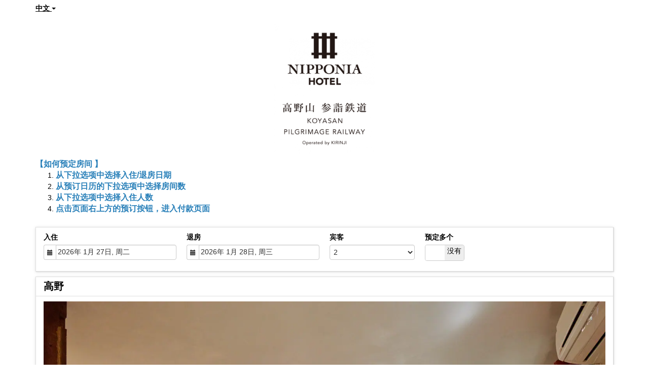

--- FILE ---
content_type: text/html; charset=utf-8
request_url: https://www.beds24.com/booking.php?propid=92287&lang=zh&booking=mm0417jnsf763hkq7rsn1vvud7
body_size: 23080
content:
<!DOCTYPE html>
<html lang="zh">
<head>
<meta charset="utf-8">
<meta http-equiv="X-UA-Compatible" content="IE=edge, chrome=1">

<meta name="viewport" content="width=device-width, initial-scale=1"><META name="description" content="Secure online booking page for The Railway Hotel  高野山 参詣鉄道 KOY"><META name="keywords" content="The Railway Hotel  高野山 参詣鉄道 KOY, secure online booking, reservation calendar, book now, booking engine, booking button, booking widget, channel manager, property management, OTA distribution"><link rel="shortcut icon" href="/favicon2.ico" /><title>Secure Online Booking</title>
<script type="text/javascript" src="include/jquery/jquery-1.12.4.min.js"></script>
<script>
jQuery.ajaxPrefilter( function( s ) {
    if ( s.crossDomain ) {
        s.contents.script = false;
    }
} );
</script>
<script src="include/bootstrap/3.3.4/js/bootstrap.min.js"></script>
<link rel="stylesheet" type="text/css" href="include/bootstrap/3.3.4/css/bootstrap.min.css" />

<script src="include/moment/2.29.4/moment-with-locales.min.js"></script>
<script type="text/javascript" src="include/bootstrap/eonasdan/bootstrap-datetimepicker_4.7.14a.js"></script>

<link href="include/bootstrap/bootstrap-switch-master/dist/css/bootstrap3/bootstrap-switch.css" rel="stylesheet">
<script src="include/bootstrap/bootstrap-switch-master/dist/js/bootstrap-switch.js"></script>
<script src="include/desandro/masonry.pkgd.min.js"></script>
<link rel="stylesheet" href="include/font-awesome/fontawesome-pro-5.14.0-web/css/all.min.css">
<link rel="stylesheet" href="include/booking3.css" />
<style type='text/css'>
.plist_tagblock {background-color: #ffffff;}
a {color: #008acc;}
.fakelink {color: #008acc;}
.colorbody {background-color: #ffffff; font-family:arial,helvetica,sans-serif; font-size:14px; }
.atcolor{color: #000000; background-color: #ffffff;}
.border{border: 1px solid #dfdfdf;}
.bt{border-top: 1px solid #dfdfdf;}
.br{border-right: 1px solid #dfdfdf;}
.bb{border-bottom: 1px solid #dfdfdf;}
.bl{border-left: 1px solid #dfdfdf;}
.border2{border: 3px solid #dfdfdf;}
.bt2{border-top: 3px solid #dfdfdf;}
.br2{border-right: 3px solid #dfdfdf;}
.bb2{border-bottom: 3px solid #dfdfdf;}
.bl2{border-left: 3px solid #dfdfdf;}
.monthcalendar {border-color: #dfdfdf;}
.monthcalendar td {border-color: #dfdfdf;}
.at_datenotavailable {background-color: #b2b2b2; color: #ffffff;}
.at_dateavailable {background-color: #efefef; color: #222222;}
.at_daterequest {background-color: #dddddd; color: #777777;}
.datenotavail {background-color: #b2b2b2; color: #ffffff;}
.dateavail {background-color: #efefef; color: #222222;}
.daterequest {background-color: #dddddd; color: #777777;}
.warnnotavail {background-color: #b2b2b2; color: #ffffff;}
.at_pricestay {color: #ffffff;}
.datestay {color: #ffffff;}
.at_headstay{color: #ffffff;}
.at_pricestay {background-color: #e6984e;}
.datestay {background-color: #e6984e;}
.at_headstay{background-color: #e6984e;}
.setsplitdates1 .dateavail.prevdateavail {background: linear-gradient(-45deg, #efefef, #efefef 50%, #efefef 50%)}
.setsplitdates1 .dateavail.prevdatenotavail {background: linear-gradient(-45deg, #efefef, #efefef 50%, #b2b2b2 50%)}
.setsplitdates1 .dateavail.prevdaterequest {background: linear-gradient(-45deg, #efefef, #efefef 50%, #dddddd 50%)}
.setsplitdates1 .datenotavail.prevdateavail {background: linear-gradient(-45deg, #b2b2b2, #b2b2b2 50%, #efefef 50%)}
.setsplitdates1 .datenotavail.prevdatenotavail {background: linear-gradient(-45deg, #b2b2b2, #b2b2b2 50%, #b2b2b2 50%)}
.setsplitdates1 .datenotavail.prevdaterequest {background: linear-gradient(-45deg, #b2b2b2, #b2b2b2 50%, #dddddd 50%)}
.setsplitdates1 .daterequest.prevdateavail {background: linear-gradient(-45deg, #dddddd, #dddddd 50%, #efefef 50%)}
.setsplitdates1 .daterequest.prevdatenotavail {background: linear-gradient(-45deg, #dddddd, #dddddd 50%, #b2b2b2 50%)}
.setsplitdates1 .daterequest.prevdaterequest {background: linear-gradient(-45deg, #dddddd, #dddddd 50%, #dddddd 50%)}
.setsplitdates1 .datestay.prevdateavail {background: linear-gradient(-45deg, #e6984e, #e6984e 50%, #efefef 50%)}
.setsplitdates1 .datestay.prevdatenotavail {background: linear-gradient(-45deg, #e6984e, #e6984e 50%, #b2b2b2 50%)}
.setsplitdates1 .datestay.prevdaterequest {background: linear-gradient(-45deg, #e6984e, #e6984e 50%, #dddddd 50%)}
.setsplitdates1 .dateavail.prevdatestay:not(.datestay) {background: linear-gradient(-45deg, #efefef, #efefef 50%, #e6984e 50%)}
.setsplitdates1 .datenotavail.prevdatestay:not(.datestay) {background: linear-gradient(-45deg, #b2b2b2, #b2b2b2 50%, #e6984e 50%)}
.setsplitdates1 .daterequest.prevdatestay:not(.datestay) {background: linear-gradient(-45deg, #dddddd, #dddddd 50%, #e6984e 50%)}
.setsplitdates1 .datestay.prevdatestay {background: linear-gradient(-45deg, #e6984e, #e6984e 50%, #e6984e 50%)}
.setborderstyle1 #b24scroller {box-shadow: 0 1px 6px 0  #dfdfdf, 1px 1px 1px 0px #dfdfdf}
.setborderstyle1 #b24bookshoppingcart {box-shadow: 0 1px 6px 0  #dfdfdf, 1px 1px 1px 0px #dfdfdf}
.setborderstyle1 .b24panel-room {box-shadow: 0 1px 6px 0  #dfdfdf, 1px 1px 1px 0px #dfdfdf}
.setborderstyle1 .b24panel-prop {box-shadow: 0 1px 6px 0  #dfdfdf, 1px 1px 1px 0px #dfdfdf}
.colorbookingform, .b24panel {color:#000000; background-color:#ffffff;}
.colorbookingstripto {color:#000000; background-color:#ffffff;}
.colorstripfrom {background-color: #ffffff}
.colorbookingstrip a {color: #000000; font-weight:normal;}
.colorbookingstrip {
	background-color: #ffffff;
	background: linear-gradient(to bottom, #ffffff, #ffffff);
	background: -webkit-gradient(linear, left top, left bottom, from(#ffffff), to(#ffffff));
	background: -moz-linear-gradient(top, #ffffff, #ffffff);
	background: -webkit-linear-gradient(top,  #ffffff, #ffffff);
	background: -o-linear-gradient(top, #ffffff, #ffffff);
	background: linear-gradient(top,  #ffffff, #ffffff);
	filter:  progid:DXImageTransform.Microsoft.gradient(startColorstr="#ffffff", endColorstr="#ffffff");
	color: #000000;
	}.button, .buttondis {color:#ffffff; background: #cc0000;
	border: none;
	}.button:hover{
 background: #8e0000;
}
.button a{
 color: #ffffff;
}

</style>
<!-- bookingcss -->
<STYLE type="text/css">@media (min-width: 576px) {
.daysat{color:#c44a2f !important;}
.daysun{color:#c44a2f !important;}
.datestay{border: 1px solid #2f2f2f !important;}
.roomofferqtyselectlabel{display: block;}
.b24-selector-numnight{display:none;}
} 

#inputnumadult option[value="0"] {display:none !important;}

.daysat{color:#c44a2f !important;}
.daysun{color:#c44a2f !important;}
.datestay{border: 1px solid #2f2f2f !important;}
.roomofferqtyselectlabel{display: block;}
.b24-selector-numnight{display:none;}

body {
  background-image: url("https://i.ibb.co/0fYzGjy/image.jpg");
  background-repeat: no-repeat;
  background-attachment: fixed;
  background-size: auto;
}

.datenotavail{text-decoration: line-through;}
.datestay{border: 1px solid #2f2f2f !important;}</STYLE><script src="include/js/booking2.js" ></script></head>
<body class="colorbody colorbody-zh layout4 setsplitdates1 setborderstyle1"><div id="ajaxqueue"></div><script type="text/javascript">
$( document ).ready(function() {
	$("#offerlinebreak-211666-1").addClass("hidden");$("#offerlinebreak-213070-1").addClass("hidden");$(".multiroomshow").addClass("hide");$(".multiroomhide").removeClass("hide");
});

ajaxupdateroompriceid = new Array();
 </script>
<div id="topofthebookingpage" class="b24fullcontainer b24fullcontainer-top">
  <div class="container container2 atcolor">
    <div class="pull-left">
    <div class="dropdown b24languagedropdown">
  <button class="btn dropdown-toggle" type="button" id="dropdownMenu1" data-toggle="dropdown" aria-haspopup="true" aria-expanded="true">
中文  <span class="caret"></span>
  </button>
  <ul class="dropdown-menu" aria-labelledby="dropdownMenu1">
<li class="lang-en"><a href="?propid=92287&amp;lang=en&booking=mm0417jnsf763hkq7rsn1vvud7">English</a></li><li class="lang-ja"><a href="?propid=92287&amp;lang=ja&booking=mm0417jnsf763hkq7rsn1vvud7">日本語</a></li><li class="lang-zh"><a href="?propid=92287&amp;lang=zh&booking=mm0417jnsf763hkq7rsn1vvud7">中文</a></li>  </ul>
</div>	
    </div>	
		<div class="pull-right">
		

        </div>	
    <div class="clearfix"></div>
  </div>
<div class="clearfix"></div>
</div>


<div class="b24fullcontainer b24fullcontainer-ownerrow1"><div class="container container2 atcolor">
<div class="row">
<div class="col-xs-12 col-sm-12 col-md-12 col-lg-12 b24-module b24-owner-module b24-owner-desc1 b24-owner-36902"><div class="agencydesc1 ckedit">

</div><script>
$( document ).ready(function() {
try {
var s = sessionStorage.getItem("showcollapsedesc136902");
if (s==="1") {showid("collapsedesc136902")} else if (s==="0") {hideid("collapsedesc136902")}
} catch (e) {}
})
</script></div></div>
</div>
<div class="clearfix"></div>
</div>


<form id="formlook" method="GET"><input type="hidden" name="booking" value="mm0417jnsf763hkq7rsn1vvud7" /><input type="hidden" name="propid" value="92287"><input type="hidden" name="width" value="960"><input type="hidden" name="page" value="book3"><input type="hidden" id="limitstart" name="limitstart" value="0"><div id="ajaxroomofferprop92287"><div class="b24fullcontainer b24fullcontainer-proprow1"><div class="container container2 atcolor">
<div class="row">
<div class="col-xs-12 col-sm-12 col-md-12 col-lg-12 b24-module b24-prop-module b24-prop-51 b24-prop-92287"><div class="propheader ckedit">
<div style="text-align: center;"><a href="https://www.beds24.com/booking.php?propid=92287"><img alt="" src="https://media.xmlcal.com/pic/p0009/2287/23.png" width="200" /></a></div>
</div><script>
$( document ).ready(function() {
try {
var s = sessionStorage.getItem("showcollapse5192287");
if (s==="1") {showid("collapse5192287")} else if (s==="0") {hideid("collapse5192287")}
} catch (e) {}
})
</script></div></div>
</div>
<div class="clearfix"></div>
</div>
<div class="b24fullcontainer b24fullcontainer-proprow3"><div class="container container2 atcolor">
<div class="row">
<div class="col-xs-12 col-sm-12 col-md-12 col-lg-12 b24-module b24-prop-module b24-prop-52 b24-prop-92287"><div class="propfooter ckedit"><strong><span style="font-size:16px;"><span style="color:#2980b9;">【如何预定房间 】</span></span></strong><ol>	<li><strong><span style="font-size:16px;"><span style="color:#2980b9;">从下拉选项中选择入住/退房日期</span></span></strong></li>	<li><strong><span style="font-size:16px;"><span style="color:#2980b9;">从预订日历的下拉选项中选择房间数</span></span></strong></li>	<li><strong><span style="font-size:16px;"><span style="color:#2980b9;">从下拉选项中选择入住人数</span></span></strong></li>	<li><strong><span style="font-size:16px;"><span style="color:#2980b9;"><strong><span style="font-size:16px;">点击页面右上方的预订按钮，进入付款页面</span></strong></span></span></strong></li></ol></div><script>
$( document ).ready(function() {
try {
var s = sessionStorage.getItem("showcollapse5292287");
if (s==="1") {showid("collapse5292287")} else if (s==="0") {hideid("collapse5292287")}
} catch (e) {}
})
</script></div></div>
</div>
<div class="clearfix"></div>
</div>


<div id="b24scroller-fullcontainer" class="b24fullcontainer b24fullcontainer-selector">
<div id="b24scroller-container" class="container atcolor">
<!-- thislayout = 11 --><div class="clearfix"></div>
<div id="b24scroller-anchor"></div> 
<div id="b24scroller" class="colorbookingstrip b24-bookingstrip bt bb bl br">
<div class="row">



<div class="col-xs-6 col-sm-3 col-md-3 col-lg-3 b24-selector-checkin"><div id="inputcheckingroup" class="form-group"><label class="control-label" for="inputcheckin">入住</label><div id="checkin" class="input-group date"><span class="input-group-addon"><i class="glyphicon glyphicon-calendar"></i></span><input readonly="readonly" name="checkin" id="inputcheckin" type="text" class="form-control" data-date-format="YYYY年 MMM D日, 周dd" value=""><input name="checkin_hide" id="checkin_hide" type="hidden" value=""></div></div><script>$("#inputcheckingroup").on("touchstart click", function(){$("#inputcheckin").data("DateTimePicker").show()});</script></div>
			
<div class="col-xs-6 col-sm-3 col-md-3 col-lg-3 b24-selector-checkout"><div id="inputcheckoutgroup" class="form-group"><label class="control-label" for="inputcheckout">退房</label><div id="checkout" class="input-group date"><span class="input-group-addon"><i class="glyphicon glyphicon-calendar"></i></span><input readonly="readonly" name="checkout" id="inputcheckout" type="text" class="form-control" data-date-format="YYYY年 MMM D日, 周dd" value=""><input name="checkout_hide" id="checkout_hide" type="hidden" value=""></div></div><script>$("#inputcheckoutgroup").on("touchstart click", function(){$("#inputcheckout").data("DateTimePicker").show()});</script></div>

<div class="hidden-xs col-sm-2 col-md-2 col-lg-2 b24-selector-numnight"><div class="form-group"><label class="control-label" for="inputnumnight">夜</label><select class="form-control" id="inputnumnight" name="numnight"><option selected>1</option><option>2</option><option>3</option><option>4</option><option>5</option><option>6</option><option>7</option><option>8</option><option>9</option><option>10</option><option>11</option><option>12</option><option>13</option><option>14</option><option>15</option><option>16</option><option>17</option><option>18</option><option>19</option><option>20</option><option>21</option><option>22</option><option>23</option><option>24</option><option>25</option><option>26</option><option>27</option><option>28</option><option>29</option><option>30</option><option>31</option><option>32</option><option>33</option><option>34</option><option>35</option><option>36</option><option>37</option><option>38</option><option>39</option><option>40</option><option>41</option><option>42</option><option>43</option><option>44</option><option>45</option><option>46</option><option>47</option><option>48</option><option>49</option><option>50</option><option>51</option><option>52</option><option>53</option><option>54</option><option>55</option><option>56</option><option>57</option><option>58</option><option>59</option><option>60</option><option>61</option><option>62</option><option>63</option><option>64</option><option>65</option><option>66</option><option>67</option><option>68</option><option>69</option><option>70</option><option>71</option><option>72</option><option>73</option><option>74</option><option>75</option><option>76</option><option>77</option><option>78</option><option>79</option><option>80</option><option>81</option><option>82</option><option>83</option><option>84</option><option>85</option><option>86</option><option>87</option><option>88</option><option>89</option><option>90</option><option>91</option><option>92</option><option>93</option><option>94</option><option>95</option><option>96</option><option>97</option><option>98</option><option>99</option><option>100</option><option>101</option><option>102</option><option>103</option><option>104</option><option>105</option><option>106</option><option>107</option><option>108</option><option>109</option><option>110</option><option>111</option><option>112</option><option>113</option><option>114</option><option>115</option><option>116</option><option>117</option><option>118</option><option>119</option><option>120</option><option>121</option><option>122</option><option>123</option><option>124</option><option>125</option><option>126</option><option>127</option><option>128</option><option>129</option><option>130</option><option>131</option><option>132</option><option>133</option><option>134</option><option>135</option><option>136</option><option>137</option><option>138</option><option>139</option><option>140</option><option>141</option><option>142</option><option>143</option><option>144</option><option>145</option><option>146</option><option>147</option><option>148</option><option>149</option><option>150</option><option>151</option><option>152</option><option>153</option><option>154</option><option>155</option><option>156</option><option>157</option><option>158</option><option>159</option><option>160</option><option>161</option><option>162</option><option>163</option><option>164</option><option>165</option><option>166</option><option>167</option><option>168</option><option>169</option><option>170</option><option>171</option><option>172</option><option>173</option><option>174</option><option>175</option><option>176</option><option>177</option><option>178</option><option>179</option><option>180</option><option>181</option><option>182</option><option>183</option><option>184</option><option>185</option><option>186</option><option>187</option><option>188</option><option>189</option><option>190</option><option>191</option><option>192</option><option>193</option><option>194</option><option>195</option><option>196</option><option>197</option><option>198</option><option>199</option><option>200</option><option>201</option><option>202</option><option>203</option><option>204</option><option>205</option><option>206</option><option>207</option><option>208</option><option>209</option><option>210</option><option>211</option><option>212</option><option>213</option><option>214</option><option>215</option><option>216</option><option>217</option><option>218</option><option>219</option><option>220</option><option>221</option><option>222</option><option>223</option><option>224</option><option>225</option><option>226</option><option>227</option><option>228</option><option>229</option><option>230</option><option>231</option><option>232</option><option>233</option><option>234</option><option>235</option><option>236</option><option>237</option><option>238</option><option>239</option><option>240</option><option>241</option><option>242</option><option>243</option><option>244</option><option>245</option><option>246</option><option>247</option><option>248</option><option>249</option><option>250</option><option>251</option><option>252</option><option>253</option><option>254</option><option>255</option><option>256</option><option>257</option><option>258</option><option>259</option><option>260</option><option>261</option><option>262</option><option>263</option><option>264</option><option>265</option><option>266</option><option>267</option><option>268</option><option>269</option><option>270</option><option>271</option><option>272</option><option>273</option><option>274</option><option>275</option><option>276</option><option>277</option><option>278</option><option>279</option><option>280</option><option>281</option><option>282</option><option>283</option><option>284</option><option>285</option><option>286</option><option>287</option><option>288</option><option>289</option><option>290</option><option>291</option><option>292</option><option>293</option><option>294</option><option>295</option><option>296</option><option>297</option><option>298</option><option>299</option><option>300</option><option>301</option><option>302</option><option>303</option><option>304</option><option>305</option><option>306</option><option>307</option><option>308</option><option>309</option><option>310</option><option>311</option><option>312</option><option>313</option><option>314</option><option>315</option><option>316</option><option>317</option><option>318</option><option>319</option><option>320</option><option>321</option><option>322</option><option>323</option><option>324</option><option>325</option><option>326</option><option>327</option><option>328</option><option>329</option><option>330</option><option>331</option><option>332</option><option>333</option><option>334</option><option>335</option><option>336</option><option>337</option><option>338</option><option>339</option><option>340</option><option>341</option><option>342</option><option>343</option><option>344</option><option>345</option><option>346</option><option>347</option><option>348</option><option>349</option><option>350</option><option>351</option><option>352</option><option>353</option><option>354</option><option>355</option><option>356</option><option>357</option><option>358</option><option>359</option><option>360</option><option>361</option><option>362</option><option>363</option><option>364</option><option>365</option></select></div></div>
		
<div class="col-xs-12 col-sm-2 col-md-2 col-lg-2 b24-selector-numadult"><div class="form-group"><label class="control-label" for="inputnumadult">宾客</label><select class="form-control multiroomdisable" id="inputnumadult" name="numadult"><option value="1">1</option><option selected value="2">2</option><option value="3">3</option><option value="4">4</option></select></div></div>
			
<div class="col-xs-12 col-sm-2 col-md-2 col-lg-2"><div id="multiplecheckbox" class="form-group"><label class="control-label" for="multiroom">预定多个 </label><input type="checkbox" id="multiroom" name="multiroom" value="1"></div><script>$.fn.bootstrapSwitch.defaults.size = "mini";$.fn.bootstrapSwitch.defaults.offText = "没有";$.fn.bootstrapSwitch.defaults.onText = "是";$.fn.bootstrapSwitch.defaults.onColor = "default";$("[name='multiroom']").bootstrapSwitch();</script></div>




    
</div>	
</div>
	
<script type="text/javascript">

$(function () {
//eonasdan.github.io/bootstrap-datetimepicker
//create checkin picker
var checkindefault = new Date(2026,0,27,0,0,0);
var checkoutdefault = new Date(2026,0,28,0,0,0);
var checkin = $("#inputcheckin").datetimepicker({
  ignoreReadonly: true,
	locale: 'zh-cn',
	defaultDate: checkindefault,
	minDate: new Date(2026,0,26,0,0,0)
  });
$("#inputcheckin").data("DateTimePicker").date(checkindefault);
//create checkout picker
if ($("#inputcheckout").length) {
  $("#inputcheckout").datetimepicker({
  ignoreReadonly: true,
	locale: 'zh-cn',
	defaultDate: checkoutdefault,
	minDate: new Date(2026,0,28,0,0,0)
  });
$("#inputcheckout").data("DateTimePicker").date(checkoutdefault);
}
//checkin changes
$("#inputcheckin").on("dp.change",function (e) {
	var md = new Date(e.date);
	md.setDate(md.getDate() + 1);
	var co = new Date(e.date);
	var cif = co.getFullYear() + "-" + (co.getMonth() + 1) + "-" + co.getDate();
	$("#checkin_hide").val(cif);
	if ($("#inputcheckout").length) {
		var nn = parseInt($("#inputnumnight").val());
		co.setDate(co.getDate() + nn);
		$("#inputcheckout").data("DateTimePicker").minDate(md);
		$("#inputcheckout").data("DateTimePicker").date(co);
		$("#inputcheckout").data("DateTimePicker").show();
	}
  $("#inputcheckin").data("DateTimePicker").hide();
  if ($("#inputcheckout").length < 1) {
		ajaxupdateroomavailability(true);
	}
});
//checkin shown
$("#inputcheckin").on("dp.show",function (e) {
  if ($("#inputcheckout").length) {
    $("#inputcheckout").data("DateTimePicker").hide();
	}
});
//checkout changes
if ($("#inputcheckout").length) {
//	$("#inputcheckout").on("dp.change",function (e) {
	$("#inputcheckout").on("dp.click, dp.hide",function (e) {
		var ci = new Date ($("#inputcheckin").data("DateTimePicker").date());
		var co = new Date (e.date);
		var dif = (co.getTime()/3600000) - (ci.getTime()/3600000) + 3;
		dif =  Math.floor(dif/24);
		var cof = co.getFullYear() + "-" + (co.getMonth() + 1) + "-" + co.getDate();
		$("#checkout_hide").val(cof);
		$("#inputnumnight").val(dif);
    $("#inputcheckout").data("DateTimePicker").hide();
    ajaxupdateroomavailability(true);
    });
  }
//num night changes
if ($("#inputcheckout").length) {
	$("#inputnumnight").on("change",function () {
    var nn = parseInt($("#inputnumnight").val());
		var co = new Date ($("#inputcheckin").data("DateTimePicker").date());
		var t = co.getDate();
		co.setDate(t + nn);
    $("#inputcheckout").data("DateTimePicker").date(co);
		
		var cof = co.getFullYear() + "-" + (co.getMonth() + 1) + "-" + co.getDate();
		$("#checkout_hide").val(cof);
		
		ajaxupdateroomavailability(true);
    });
  }
//book multiple changes
$("#multiroom").on("switchChange.bootstrapSwitch",function () {
	if ($("#multiroom").bootstrapSwitch("state")) {
		$("#multiroom").closest('form').submit();
	} else {
		$("#multiroom").closest('form').submit();
	}
});
//num adult changes
$("#inputnumadult").on("change",function () {
  ajaxupdateroomavailability(true);
});
//num child changes
$("#inputnumchild").on("change",function () {
  ajaxupdateroomavailability(true);
});
});
  
</script>
	

	
<script>$( document ).ready(function() {var ci = new Date ($("#inputcheckin").data("DateTimePicker").date());
	var cif = ci.getFullYear() + "-" + (ci.getMonth() + 1) + "-" + ci.getDate();
	$("#checkin_hide").val(cif);
	if ($("#inputcheckout").length) {
		var co = new Date ($("#inputcheckout").data("DateTimePicker").date());
		var cof = co.getFullYear() + "-" + (co.getMonth() + 1) + "-" + co.getDate();
		$("#checkout_hide").val(cof);
	}
});</script>
</div>
<div class="clearfix"></div>
</div>

<div class="b24fullcontainer b24fullcontainer-rooms">
<div class="container atcolor">
<div id="ajaxroomoffer211666">		
<div id="roomid211666" class="b24room">
<div class="panel b24panel-room atcolor border">	
<div class="panel-heading b24-roompanel-heading colorbookingstrip bb">
<div id="roomnametext211666" class="at_roomnametext b24inline-block">
高野
</div>
<div class="roomalert"></div>
</div>
<div class="panel-body b24panel">
<div class="clearfix"></div>
<div class="row">
<div class="col-xs-12 col-sm-12 col-md-12 col-lg-12 b24-module b24-room-module b24-room-slider b24-room-211666">  
<div id="carousel-generic-r92287_211666" class="carousel slide" data-ride="carousel" data-interval="false">


    

  
  
<div class="carousel-inner" role="listbox"><div class="active item" data-slide-number="0"><img id="carousel-pic-r92287_211666-0" src="https://a0.muscache.com/im/pictures/34832b79-a912-4b0a-988f-deb82ca70782.jpg?aki_policy=xx_large" alt="picture 0" class="bootstrap-carousel-img"></div><div class="item" data-slide-number="1"><img id="carousel-pic-r92287_211666-1" src="https://a0.muscache.com/im/pictures/929aa4c8-7ce7-4980-a843-6fc19f65fa45.jpg?aki_policy=xx_large" alt="picture 1" class="bootstrap-carousel-img"></div><div class="item" data-slide-number="2"><img id="carousel-pic-r92287_211666-2" data-lazy-load-src="https://media.xmlcal.com/pic/p0009/2287/22.png" alt="picture 2" class="bootstrap-carousel-img" onload="normalizeSizesOneCarouselr92287_211666('#carousel-generic-r92287_211666');"></div><div class="item" data-slide-number="3"><img id="carousel-pic-r92287_211666-3" data-lazy-load-src="https://media.xmlcal.com/pic/p0009/2287/07.png" alt="picture 3" class="bootstrap-carousel-img" onload="normalizeSizesOneCarouselr92287_211666('#carousel-generic-r92287_211666');"></div><div class="item" data-slide-number="4"><img id="carousel-pic-r92287_211666-4" data-lazy-load-src="https://media.xmlcal.com/pic/p0009/2287/05.png" alt="picture 4" class="bootstrap-carousel-img" onload="normalizeSizesOneCarouselr92287_211666('#carousel-generic-r92287_211666');"></div><div class="item" data-slide-number="5"><img id="carousel-pic-r92287_211666-5" data-lazy-load-src="https://media.xmlcal.com/pic/p0009/2287/08.png" alt="picture 5" class="bootstrap-carousel-img" onload="normalizeSizesOneCarouselr92287_211666('#carousel-generic-r92287_211666');"></div><div class="item" data-slide-number="6"><img id="carousel-pic-r92287_211666-6" data-lazy-load-src="https://media.xmlcal.com/pic/p0009/2287/10.png" alt="picture 6" class="bootstrap-carousel-img" onload="normalizeSizesOneCarouselr92287_211666('#carousel-generic-r92287_211666');"></div><div class="item" data-slide-number="7"><img id="carousel-pic-r92287_211666-7" data-lazy-load-src="https://media.xmlcal.com/pic/p0009/2287/11.png" alt="picture 7" class="bootstrap-carousel-img" onload="normalizeSizesOneCarouselr92287_211666('#carousel-generic-r92287_211666');"></div><div class="item" data-slide-number="8"><img id="carousel-pic-r92287_211666-8" data-lazy-load-src="https://media.xmlcal.com/pic/p0009/2287/06.png" alt="picture 8" class="bootstrap-carousel-img" onload="normalizeSizesOneCarouselr92287_211666('#carousel-generic-r92287_211666');"></div><div class="item" data-slide-number="9"><img id="carousel-pic-r92287_211666-9" data-lazy-load-src="https://media.xmlcal.com/pic/p0009/2287/14.png" alt="picture 9" class="bootstrap-carousel-img" onload="normalizeSizesOneCarouselr92287_211666('#carousel-generic-r92287_211666');"></div><div class="item" data-slide-number="10"><img id="carousel-pic-r92287_211666-10" data-lazy-load-src="https://media.xmlcal.com/pic/p0009/2287/04.png" alt="picture 10" class="bootstrap-carousel-img" onload="normalizeSizesOneCarouselr92287_211666('#carousel-generic-r92287_211666');"></div><div class="item" data-slide-number="11"><img id="carousel-pic-r92287_211666-11" data-lazy-load-src="https://media.xmlcal.com/pic/p0009/2287/12.png" alt="picture 11" class="bootstrap-carousel-img" onload="normalizeSizesOneCarouselr92287_211666('#carousel-generic-r92287_211666');"></div><div class="item" data-slide-number="12"><img id="carousel-pic-r92287_211666-12" data-lazy-load-src="https://media.xmlcal.com/pic/p0009/2287/13.png" alt="picture 12" class="bootstrap-carousel-img" onload="normalizeSizesOneCarouselr92287_211666('#carousel-generic-r92287_211666');"></div><div class="item" data-slide-number="13"><img id="carousel-pic-r92287_211666-13" data-lazy-load-src="https://media.xmlcal.com/pic/p0009/2287/01.png" alt="picture 13" class="bootstrap-carousel-img" onload="normalizeSizesOneCarouselr92287_211666('#carousel-generic-r92287_211666');"></div></div>  
  
    
<a class="left carousel-control" href="#carousel-generic-r92287_211666" role="button" data-slide="prev"><span class="glyphicon glyphicon-chevron-left" aria-hidden="true"></span><span class="sr-only">Previous</span></a><a class="right carousel-control" href="#carousel-generic-r92287_211666" role="button" data-slide="next"><span class="glyphicon glyphicon-chevron-right" aria-hidden="true"></span><span class="sr-only">Next</span></a></div>  
  
  
<div class="hidden-xs"><ul class="list-inline"><li> <a id="carousel-selector-r92287_211666-0" class="thumbnailselected"><img src="https://a0.muscache.com/im/pictures/34832b79-a912-4b0a-988f-deb82ca70782.jpg?aki_policy=xx_large" class="img-responsive bootstrap-slider-thumb"></a></li><li> <a id="carousel-selector-r92287_211666-1"><img src="https://a0.muscache.com/im/pictures/929aa4c8-7ce7-4980-a843-6fc19f65fa45.jpg?aki_policy=xx_large" class="img-responsive bootstrap-slider-thumb"></a></li><li> <a id="carousel-selector-r92287_211666-2"><img src="https://media.xmlcal.com/pic/p0009/2287/22.100.png" class="img-responsive bootstrap-slider-thumb"></a></li><li> <a id="carousel-selector-r92287_211666-3"><img src="https://media.xmlcal.com/pic/p0009/2287/07.100.png" class="img-responsive bootstrap-slider-thumb"></a></li><li> <a id="carousel-selector-r92287_211666-4"><img src="https://media.xmlcal.com/pic/p0009/2287/05.100.png" class="img-responsive bootstrap-slider-thumb"></a></li><li> <a id="carousel-selector-r92287_211666-5"><img src="https://media.xmlcal.com/pic/p0009/2287/08.100.png" class="img-responsive bootstrap-slider-thumb"></a></li><li> <a id="carousel-selector-r92287_211666-6"><img src="https://media.xmlcal.com/pic/p0009/2287/10.100.png" class="img-responsive bootstrap-slider-thumb"></a></li><li> <a id="carousel-selector-r92287_211666-7"><img src="https://media.xmlcal.com/pic/p0009/2287/11.100.png" class="img-responsive bootstrap-slider-thumb"></a></li><li> <a id="carousel-selector-r92287_211666-8"><img src="https://media.xmlcal.com/pic/p0009/2287/06.100.png" class="img-responsive bootstrap-slider-thumb"></a></li><li> <a id="carousel-selector-r92287_211666-9"><img src="https://media.xmlcal.com/pic/p0009/2287/14.100.png" class="img-responsive bootstrap-slider-thumb"></a></li><li> <a id="carousel-selector-r92287_211666-10"><img src="https://media.xmlcal.com/pic/p0009/2287/04.100.png" class="img-responsive bootstrap-slider-thumb"></a></li><li> <a id="carousel-selector-r92287_211666-11"><img src="https://media.xmlcal.com/pic/p0009/2287/12.100.png" class="img-responsive bootstrap-slider-thumb"></a></li><li> <a id="carousel-selector-r92287_211666-12"><img src="https://media.xmlcal.com/pic/p0009/2287/13.100.png" class="img-responsive bootstrap-slider-thumb"></a></li><li> <a id="carousel-selector-r92287_211666-13"><img src="https://media.xmlcal.com/pic/p0009/2287/01.100.png" class="img-responsive bootstrap-slider-thumb"></a></li>    
</ul>
</div>
<script>
$(document).ready(function()  {
$("#carousel-generic-r92287_211666").carousel();
$('[id^=carousel-selector-r92287_211666-]').click( function(){
  var id_selector = $(this).attr("id");
  var n = id_selector.lastIndexOf('-');
	var id = id_selector.substring(n + 1);
  id = parseInt(id);
  $('#carousel-generic-r92287_211666').carousel(id);
  $('[id^=carousel-selector-r92287_211666-]').removeClass('thumbnailselected');
  $(this).addClass('thumbnailselected');
});
$("#carousel-generic-r92287_211666").on('slid.bs.carousel', function (e) {
	var id = $('#carousel-generic-r92287_211666 .item.active').data('slide-number');
	id = parseInt(id);
	var src = $('#carousel-pic-r92287_211666-'+id).data('lazy-load-src');
	if (typeof src !== "undefined" && src != "") {
		if (src.includes("?")) {
			$('#carousel-pic-r92287_211666-'+id).attr('src', src+'&'+id);
		} else {
			$('#carousel-pic-r92287_211666-'+id).attr('src', src+'?'+id);
		}
		$('#carousel-pic-r92287_211666-'+id).data('lazy-load-src', '');
	}
	$('[id^=carousel-selector-r92287_211666-]').removeClass('thumbnailselected');
	$('[id=carousel-selector-r92287_211666-'+id+']').addClass('thumbnailselected');
	normalizeSizesOneCarouselr92287_211666("#carousel-generic-r92287_211666");
	id++;
	if ($('#carousel-pic-r92287_211666-'+id).length) {
		var src = $('#carousel-pic-r92287_211666-'+id).data('lazy-load-src');
		if (typeof src !== "undefined" && src != "") {
			if (src.includes("?")) {
				$('#carousel-pic-r92287_211666-'+id).attr('src', src+'&'+id);
			}	else {
				$('#carousel-pic-r92287_211666-'+id).attr('src', src+'?'+id);
			}
			$('#carousel-pic-r92287_211666-'+id).data('lazy-load-src', '');
		}
	}
});

});

</script>


<script>

function normalizeSizesOneCarouselr92287_211666(idSelectorCarousel){
  var images=$(idSelectorCarousel + ' .carousel-inner .item img');
  var availableWidth=$(idSelectorCarousel).innerWidth();
  var maxHeight=0;
  var imageHeight=0;
  var aspectRatio=1;
  images.each(function(){
    var width=this.width;
    var height=this.height;
  if (width>0 && height>0) {
    aspectRatio=width/height;
    imageHeight=availableWidth/aspectRatio;
    if(imageHeight>maxHeight){maxHeight=imageHeight;}
    }
  });
$(idSelectorCarousel).height(maxHeight);
};


$(document).ready(function(){
	normalizeSizesOneCarouselr92287_211666("#carousel-generic-r92287_211666");  
	});
$(window).on("load", function () {
	normalizeSizesOneCarouselr92287_211666("#carousel-generic-r92287_211666");
	});
$(window).on('resize orientationchange', function () {
	normalizeSizesOneCarouselr92287_211666("#carousel-generic-r92287_211666");
	});
$("#carousel-generic-r92287_211666").parent().parent().parent().on('click', function () {
	normalizeSizesOneCarouselr92287_211666("#carousel-generic-r92287_211666");
	});
</script>
<script>
$( document ).ready(function() {
try {
var s = sessionStorage.getItem("showcollapseslider211666");
if (s==="1") {showid("collapseslider211666")} else if (s==="0") {hideid("collapseslider211666")}
} catch (e) {}
})
</script></div><div class="col-xs-12 col-sm-12 col-md-12 col-lg-12 b24-module b24-room-module b24-room-desc b24-room-211666"><strong><span style="font-size:16px;"><span style="color:#2980b9;">『高野』<br />44平方米的四人间，2张双人床<br />这间房间以前是乘务员的休息室，虽然经过全新改造<br />房间仍保留着当时的风格以及韵味。<br />房间拥有浴室和厕所分开的独立卫生间。<br />*房间的亮点是装修使用了现已退休的7100系列车辆部件的内部以及窗户外面一览无余的风景。<br />*来这里踏寻“高野”和“天空”号的踪迹，如果您也是铁路爱好者，请一定不要错过。<br />*我们将赠送酒店客人限定的早餐券以及“九度山站”至“高野山站”之间的往返车票！</span></span></strong><br><br><script>
$( document ).ready(function() {
try {
var s = sessionStorage.getItem("showcollapsedesc211666");
if (s==="1") {showid("collapsedesc211666")} else if (s==="0") {hideid("collapsedesc211666")}
} catch (e) {}
})
</script></div></div>
<div class="clearfix"></div>
<div class="row">
<div class="col-xs-12 col-sm-12 col-md-12 col-lg-12 b24-module b24-room-module b24-room-cal b24-room-211666"><div id="roomcalendar211666" class="ajaxroomcalendar row"><div class="roomoffercalendarmonth calendarmonth1  col-xs-12 col-sm-12 col-md-12 col-lg-12"><table id="roomcalendar211666-1" class="monthcalendar calendar211666"><tr><td colspan="7" class="monthcalendarhead"><div class="pull-left pointer b24backonemonth"><span class="glyphicon glyphicon-chevron-left" aria-hidden="true"></span></div><span id="roomcalendarmonth211666-1"></span><div class="pull-right b24forwardonemonth"><span class="glyphicon glyphicon-chevron-right" aria-hidden="true"></span></div></td></tr><tr><td class="monthcalendarday day1 dayMon">一</td><td class="monthcalendarday day2 dayTue">二</td><td class="monthcalendarday day3 dayWed">三</td><td class="monthcalendarday day4 dayThu">四</td><td class="monthcalendarday day5 dayFri">五</td><td class="monthcalendarday day6 daySat">六</td><td class="monthcalendarday day7 daySun">日</td></tr><tr><td id="calcell211666-1" class="daymon">&nbsp;</td><td id="calcell211666-2" class="daytue">&nbsp;</td><td id="calcell211666-3" class="daywed">&nbsp;</td><td id="calcell211666-4" class="daythu">&nbsp;</td><td id="calcell211666-5" class="dayfri">&nbsp;</td><td id="calcell211666-6" class="daysat">&nbsp;</td><td id="calcell211666-7" class="daysun">&nbsp;</td></tr><tr><td id="calcell211666-8" class="daymon">&nbsp;</td><td id="calcell211666-9" class="daytue">&nbsp;</td><td id="calcell211666-10" class="daywed">&nbsp;</td><td id="calcell211666-11" class="daythu">&nbsp;</td><td id="calcell211666-12" class="dayfri">&nbsp;</td><td id="calcell211666-13" class="daysat">&nbsp;</td><td id="calcell211666-14" class="daysun">&nbsp;</td></tr><tr><td id="calcell211666-15" class="daymon">&nbsp;</td><td id="calcell211666-16" class="daytue">&nbsp;</td><td id="calcell211666-17" class="daywed">&nbsp;</td><td id="calcell211666-18" class="daythu">&nbsp;</td><td id="calcell211666-19" class="dayfri">&nbsp;</td><td id="calcell211666-20" class="daysat">&nbsp;</td><td id="calcell211666-21" class="daysun">&nbsp;</td></tr><tr><td id="calcell211666-22" class="daymon">&nbsp;</td><td id="calcell211666-23" class="daytue">&nbsp;</td><td id="calcell211666-24" class="daywed">&nbsp;</td><td id="calcell211666-25" class="daythu">&nbsp;</td><td id="calcell211666-26" class="dayfri">&nbsp;</td><td id="calcell211666-27" class="daysat">&nbsp;</td><td id="calcell211666-28" class="daysun">&nbsp;</td></tr><tr><td id="calcell211666-29" class="daymon">&nbsp;</td><td id="calcell211666-30" class="daytue">&nbsp;</td><td id="calcell211666-31" class="daywed">&nbsp;</td><td id="calcell211666-32" class="daythu">&nbsp;</td><td id="calcell211666-33" class="dayfri">&nbsp;</td><td id="calcell211666-34" class="daysat">&nbsp;</td><td id="calcell211666-35" class="daysun">&nbsp;</td></tr><tr><td id="calcell211666-36" class="daymon">&nbsp;</td><td id="calcell211666-37" class="daytue">&nbsp;</td><td id="calcell211666-38" class="daywed">&nbsp;</td><td id="calcell211666-39" class="daythu">&nbsp;</td><td id="calcell211666-40" class="dayfri">&nbsp;</td><td id="calcell211666-41" class="daysat">&nbsp;</td><td id="calcell211666-42" class="daysun">&nbsp;</td></tr></table></div></div><script type="text/javascript">$("#roomcalendar211666").data("propid","92287");$("#roomcalendar211666").data("roomid","211666");$("#roomcalendar211666").data("offerid","0");$("#roomcalendar211666").data("count","1");$("#roomcalendar211666").data("firstday","1");</script><script type="text/javascript">$("#ajaxroomoffer211666").data("avail", {"20260127":"1","20260129":"1","20260131":"1","20260201":"1","20260202":"1","20260203":"1","20260204":"1","20260211":"1","20260212":"1","20260213":"1","20260214":"1","20260215":"1","20260216":"1","20260217":"1","20260218":"1","20260219":"1","20260221":"1","20260223":"1","20260224":"1","20260225":"1","20260226":"1","20260227":"1","20260228":"1","20260301":"1","20260303":"1","20260304":"1","20260305":"1","20260306":"1","20260307":"1","20260308":"1","20260309":"1","20260310":"1","20260311":"1","20260312":"1","20260313":"1","20260314":"1","20260315":"1","20260316":"1","20260317":"1","20260319":"1","20260321":"1","20260322":"1","20260323":"1","20260324":"1","20260328":"1","20260329":"1","20260330":"1","20260331":"1","20260401":"1","20260402":"1","20260403":"1","20260410":"1","20260411":"1","20260412":"1","20260413":"1","20260416":"1","20260417":"1","20260418":"1","20260419":"1","20260420":"1","20260421":"1","20260422":"1","20260423":"1","20260424":"1","20260425":"1","20260426":"1","20260501":"1","20260503":"1","20260504":"1","20260505":"1","20260506":"1","20260508":"1","20260509":"1","20260510":"1","20260513":"1","20260514":"1","20260515":"1","20260516":"1","20260517":"1","20260518":"1","20260521":"1","20260522":"1","20260523":"1","20260524":"1","20260525":"1","20260526":"1","20260527":"1","20260529":"1","20260530":"1","20260531":"1","20260601":"1","20260602":"1","20260603":"1","20260604":"1","20260606":"1","20260607":"1","20260608":"1","20260609":"1","20260610":"1","20260611":"1","20260612":"1","20260613":"1","20260614":"1","20260615":"1","20260617":"1","20260618":"1","20260619":"1","20260620":"1","20260623":"1","20260624":"1","20260625":"1","20260626":"1","20260627":"1","20260628":"1","20260629":"1","20260630":"1","20260701":"1","20260702":"1","20260703":"1","20260704":"1","20260705":"1","20260706":"1","20260707":"1","20260708":"1","20260709":"1","20260710":"1","20260711":"1","20260712":"1","20260713":"1","20260714":"1","20260715":"1","20260716":"1","20260717":"1","20260718":"1","20260719":"1","20260720":"1","20260721":"1","20260722":"1","20260723":"1","20260724":"1","20260725":"1","20260726":"1","20260727":"1","20260730":"1","20260731":"1","20260802":"1","20260803":"1","20260804":"1","20260805":"1","20260806":"1","20260807":"1","20260808":"1","20260809":"1","20260810":"1","20260811":"1","20260812":"1","20260813":"1","20260814":"1","20260815":"1","20260816":"1","20260817":"1","20260818":"1","20260819":"1","20260820":"1","20260821":"1","20260822":"1","20260823":"1","20260824":"1","20260825":"1","20260826":"1","20260827":"1","20260828":"1","20260829":"1","20260830":"1","20260831":"1","20260901":"1","20260902":"1","20260903":"1","20260904":"1","20260906":"1","20260907":"1","20260908":"1","20260909":"1","20260910":"1","20260911":"1","20260912":"1","20260913":"1","20260914":"1","20260915":"1","20260916":"1","20260917":"1","20260918":"1","20260919":"1","20260920":"1","20260921":"1","20260922":"1","20260923":"1","20260924":"1","20260925":"1","20260926":"1","20260927":"1","20260928":"1","20260929":"1","20260930":"1","20261001":"1","20261002":"1","20261003":"1","20261004":"1","20261005":"1","20261006":"1","20261007":"1","20261008":"1","20261009":"1","20261010":"1","20261011":"1","20261012":"1","20261013":"1","20261014":"1","20261015":"1","20261016":"1","20261017":"1","20261018":"1","20261019":"1","20261020":"1","20261021":"1","20261022":"1","20261023":"1","20261024":"1","20261025":"1","20261026":"1","20261027":"1","20261028":"1","20261029":"1","20261030":"1","20261031":"1","20261102":"1","20261103":"1","20261104":"1","20261105":"1","20261106":"1","20261107":"1","20261108":"1","20261109":"1","20261110":"1","20261111":"1","20261112":"1","20261113":"1","20261114":"1","20261115":"1","20261116":"1","20261117":"1","20261118":"1","20261119":"1","20261120":"1","20261121":"1","20261122":"1","20261123":"1","20261124":"1","20261125":"1","20261126":"1","20261127":"1","20261128":"1","20261129":"1","20261130":"1","20261201":"1","20261202":"1","20261203":"1","20261204":"1","20261205":"1","20261206":"1","20261207":"1","20261208":"1","20261209":"1","20261210":"1","20261211":"1","20261212":"1","20261213":"1","20261214":"1","20261215":"1","20261216":"1","20261217":"1","20261218":"1","20261219":"1","20261220":"1","20261221":"1","20261222":"1","20261223":"1","20261224":"1","20261225":"1","20261226":"1","20261227":"1","20261228":"1","20261229":"1","20261230":"1","20261231":"1","20270101":"1","20270102":"1","20270103":"1"});</script><script>
$( document ).ready(function() {
try {
var s = sessionStorage.getItem("showcollapsecal211666");
if (s==="1") {showid("collapsecal211666")} else if (s==="0") {hideid("collapsecal211666")}
} catch (e) {}
})
</script></div></div>
<div id="ajaxroomoffer3-211666" class="offer offer-o211666-3 offerid3">		
<div class="">
<div id="offernametext3-211666" class="at_offername">

</div>
<div class="clearfix"></div>
<div class="row">
<div class="col-xs-12 col-sm-12 col-md-12 col-lg-12 b24-module b24-offer-module b24-offer-detail b24-offer--o211666-3"><div class="at_offerdetail ckedit">
	  
</div><script>
$( document ).ready(function() {
try {
var s = sessionStorage.getItem("showcollapsedetail-o211666-3");
if (s==="1") {showid("collapsedetail-o211666-3")} else if (s==="0") {hideid("collapsedetail-o211666-3")}
} catch (e) {}
})
</script></div></div>
<div class="clearfix"></div>
<div class="row">
<div class="col-xs-12 col-sm-12 col-md-12 col-lg-12 b24-module b24-offer-module b24-offer-pricetable b24-offer--o211666-3"><div  id="roomofferpricetable3-211666" class="ajaxroomofferpricetable table-responsive b24-pricerow"><table class="roomofferpricetable"><tbody><tr class="b24-bookingstrip bt bb bl br"><td class="border colorbookingstrip at_checkin">入住</td><td id="pthead3-211666-1" class="border colorbookingstrip at_checkout"><div id="ptheadcheckout3-211666-1" class="hidden">退房</div></td><td id="pthead3-211666-2" class="border colorbookingstrip at_checkout"><div id="ptheadcheckout3-211666-2" class="hidden">退房</div></td><td id="pthead3-211666-3" class="border colorbookingstrip at_checkout"><div id="ptheadcheckout3-211666-3" class="hidden">退房</div></td><td id="pthead3-211666-4" class="border colorbookingstrip at_checkout"><div id="ptheadcheckout3-211666-4" class="hidden">退房</div></td><td id="pthead3-211666-5" class="border colorbookingstrip at_checkout"><div id="ptheadcheckout3-211666-5" class="hidden">退房</div></td><td id="pthead3-211666-6" class="border rrr colorbookingstrip at_checkout"><div id="ptheadcheckout3-211666-6" class="hidden">退房</div></td></tr><tr><td id="ptdate3-211666-0" class="border">&nbsp;</td><td id="ptdate3-211666-1" class="border">&nbsp;</td><td id="ptdate3-211666-2" class="border">&nbsp;</td><td id="ptdate3-211666-3" class="border">&nbsp;</td><td id="ptdate3-211666-4" class="border">&nbsp;</td><td id="ptdate3-211666-5" class="border">&nbsp;</td><td id="ptdate3-211666-6" class="border rrr">&nbsp;</td></tr><tr class="b24-priceline"><td id="ptval3-211666-0" class="border bbb at_pricetd">&nbsp;</td><td id="ptval3-211666-1" class="border bbb at_pricetd">&nbsp;</td><td id="ptval3-211666-2" class="border bbb at_pricetd">&nbsp;</td><td id="ptval3-211666-3" class="border bbb at_pricetd">&nbsp;</td><td id="ptval3-211666-4" class="border bbb at_pricetd">&nbsp;</td><td id="ptval3-211666-5" class="border bbb at_pricetd">&nbsp;</td><td id="ptval3-211666-6" class="border bbb rrr at_pricetd">&nbsp;</td></tr></tbody></table>	</div><script type="text/javascript">$("#roomofferpricetable3-211666").data("roomid","211666");$("#roomofferpricetable3-211666").data("offerid","3");$("#roomofferpricetable3-211666").data("numcols","7");</script><script>
$( document ).ready(function() {
try {
var s = sessionStorage.getItem("showcollapsepricetable-o211666-3");
if (s==="1") {showid("collapsepricetable-o211666-3")} else if (s==="0") {hideid("collapsepricetable-o211666-3")}
} catch (e) {}
})
</script></div></div>
<div class="clearfix"></div>
<div class="row">
<div class="col-xs-12 col-sm-12 col-md-12 col-lg-12 b24-module b24-offer-module b24-offer-select b24-offer--o211666-3"><div class="multiroomhide">
<div id="warn-roomprice-3-211666" class="hidden at_offerwarndiv alert alert-danger text-center b24-roomwarn"></div>
<div id="roomprice-3-211666" class="hidden">
<div id="price-roomprice-3-211666" class="text-right at_roomofferprice"></div>
<div class="b24-roombuttondiv">
<input type="submit" class="btn pull-right btn-lg button at_bookingbut" name="br3-211666" id="brbut3-211666" value="现在就预订">    
<div class="clearfix"></div>    
</div>   
</div>
<div id="enquire-roomprice-3-211666" class="hidden b24roomenquire">
<a href="?numadult=2&amp;numchild=0&amp;firstnight=2026-01-27&amp;numnight=1&amp;multiroom=0&amp;width=960&amp;limitstart=0&amp;propid=92287&amp;version=3&amp;page=enquire&amp;enquireid=211666&booking=mm0417jnsf763hkq7rsn1vvud7">查询
</a>
</div>	 
</div>	
<script>$( document ).ready(function() {ajaxupdateroompriceid.push("roomprice-3-211666");
});</script><script>
$( document ).ready(function() {
try {
var s = sessionStorage.getItem("showcollapseselect-o211666-3");
if (s==="1") {showid("collapseselect-o211666-3")} else if (s==="0") {hideid("collapseselect-o211666-3")}
} catch (e) {}
})
</script></div></div>
</div>	
<hr id="offerlinebreak-211666-3" class="bb">
</div>

<script type="text/javascript">$("#ajaxroomoffer3-211666").data("avail", {"20260127":"1","20260129":"1","20260131":"1","20260201":"1","20260202":"1","20260203":"1","20260204":"1","20260211":"1","20260212":"1","20260213":"1","20260214":"1","20260215":"1","20260216":"1","20260217":"1","20260218":"1","20260219":"1","20260221":"1","20260223":"1","20260224":"1","20260225":"1","20260226":"1","20260227":"1","20260228":"1","20260301":"1","20260303":"1","20260304":"1","20260305":"1","20260306":"1","20260307":"1","20260308":"1","20260309":"1","20260310":"1","20260311":"1","20260312":"1","20260313":"1","20260314":"1","20260315":"1","20260316":"1","20260317":"1","20260319":"1","20260321":"1","20260322":"1","20260323":"1","20260324":"1","20260328":"1","20260329":"1","20260330":"1","20260331":"1","20260401":"1","20260402":"1","20260403":"1","20260410":"1","20260411":"1","20260412":"1","20260413":"1","20260416":"1","20260417":"1","20260418":"1","20260419":"1","20260420":"1","20260421":"1","20260422":"1","20260423":"1","20260424":"1","20260425":"1","20260426":"1","20260501":"1","20260503":"1","20260504":"1","20260505":"1","20260506":"1","20260508":"1","20260509":"1","20260510":"1","20260513":"1","20260514":"1","20260515":"1","20260516":"1","20260517":"1","20260518":"1","20260521":"1","20260522":"1","20260523":"1","20260524":"1","20260525":"1","20260526":"1","20260527":"1","20260529":"1","20260530":"1","20260531":"1","20260601":"1","20260602":"1","20260603":"1","20260604":"1","20260606":"1","20260607":"1","20260608":"1","20260609":"1","20260610":"1","20260611":"1","20260612":"1","20260613":"1","20260614":"1","20260615":"1","20260617":"1","20260618":"1","20260619":"1","20260620":"1","20260623":"1","20260624":"1","20260625":"1","20260626":"1","20260627":"1","20260628":"1","20260629":"1","20260630":"1","20260701":"1","20260702":"1","20260703":"1","20260704":"1","20260705":"1","20260706":"1","20260707":"1","20260708":"1","20260709":"1","20260710":"1","20260711":"1","20260712":"1","20260713":"1","20260714":"1","20260715":"1","20260716":"1","20260717":"1","20260718":"1","20260719":"1","20260720":"1","20260721":"1","20260722":"1","20260723":"1","20260724":"1","20260725":"1","20260726":"1","20260727":"1","20260730":"1","20260731":"1","20260802":"1","20260803":"1","20260804":"1","20260805":"1","20260806":"1","20260807":"1","20260808":"1","20260809":"1","20260810":"1","20260811":"1","20260812":"1","20260813":"1","20260814":"1","20260815":"1","20260816":"1","20260817":"1","20260818":"1","20260819":"1","20260820":"1","20260821":"1","20260822":"1","20260823":"1","20260824":"1","20260825":"1","20260826":"1","20260827":"1","20260828":"1","20260829":"1","20260830":"1","20260831":"1","20260901":"1","20260902":"1","20260903":"1","20260904":"1","20260906":"1","20260907":"1","20260908":"1","20260909":"1","20260910":"1","20260911":"1","20260912":"1","20260913":"1","20260914":"1","20260915":"1","20260916":"1","20260917":"1","20260918":"1","20260919":"1","20260920":"1","20260921":"1","20260922":"1","20260923":"1","20260924":"1","20260925":"1","20260926":"1","20260927":"1","20260928":"1","20260929":"1","20260930":"1","20261001":"1","20261002":"1","20261003":"1","20261004":"1","20261005":"1","20261006":"1","20261007":"1","20261008":"1","20261009":"1","20261010":"1","20261011":"1","20261012":"1","20261013":"1","20261014":"1","20261015":"1","20261016":"1","20261017":"1","20261018":"1","20261019":"1","20261020":"1","20261021":"1","20261022":"1","20261023":"1","20261024":"1","20261025":"1","20261026":"1","20261027":"1","20261028":"1","20261029":"1","20261030":"1","20261031":"1","20261102":"1","20261103":"1","20261104":"1","20261105":"1","20261106":"1","20261107":"1","20261108":"1","20261109":"1","20261110":"1","20261111":"1","20261112":"1","20261113":"1","20261114":"1","20261115":"1","20261116":"1","20261117":"1","20261118":"1","20261119":"1","20261120":"1","20261121":"1","20261122":"1","20261123":"1","20261124":"1","20261125":"1","20261126":"1","20261127":"1","20261128":"1","20261129":"1","20261130":"1","20261201":"1","20261202":"1","20261203":"1","20261204":"1","20261205":"1","20261206":"1","20261207":"1","20261208":"1","20261209":"1","20261210":"1","20261211":"1","20261212":"1","20261213":"1","20261214":"1","20261215":"1","20261216":"1","20261217":"1","20261218":"1","20261219":"1","20261220":"1","20261221":"1","20261222":"1","20261223":"1","20261224":"1","20261225":"1","20261226":"1","20261227":"1","20261228":"1","20261229":"1","20261230":"1","20261231":"1","20270101":"1","20270102":"1","20270103":"1"});</script>



	
<div id="ajaxroomoffer1-211666" class="offer offer-o211666-1 offerid1">		
<div class="">
<div id="offernametext1-211666" class="at_offername">
<strong class="original_ttl01">宿泊価格</strong>
</div>
<div class="clearfix"></div>
<div class="row">
<div class="col-xs-12 col-sm-12 col-md-12 col-lg-12 b24-module b24-offer-module b24-offer-detail b24-offer--o211666-1"><div class="at_offerdetail ckedit">
<center><span style="font-size:16px;"><strong><span style="color:#3498db;">这里表示的价格是每位客人的价格。</span></strong></span></center>	  
</div><script>
$( document ).ready(function() {
try {
var s = sessionStorage.getItem("showcollapsedetail-o211666-1");
if (s==="1") {showid("collapsedetail-o211666-1")} else if (s==="0") {hideid("collapsedetail-o211666-1")}
} catch (e) {}
})
</script></div></div>
<div class="clearfix"></div>
<div class="row">
<div class="col-xs-12 col-sm-12 col-md-12 col-lg-12 b24-module b24-offer-module b24-offer-pricetable b24-offer--o211666-1"><div  id="roomofferpricetable1-211666" class="ajaxroomofferpricetable table-responsive b24-pricerow"><table class="roomofferpricetable"><tbody><tr class="b24-bookingstrip bt bb bl br"><td class="border colorbookingstrip at_checkin">入住</td><td id="pthead1-211666-1" class="border colorbookingstrip at_checkout"><div id="ptheadcheckout1-211666-1" class="hidden">退房</div></td><td id="pthead1-211666-2" class="border colorbookingstrip at_checkout"><div id="ptheadcheckout1-211666-2" class="hidden">退房</div></td><td id="pthead1-211666-3" class="border colorbookingstrip at_checkout"><div id="ptheadcheckout1-211666-3" class="hidden">退房</div></td><td id="pthead1-211666-4" class="border colorbookingstrip at_checkout"><div id="ptheadcheckout1-211666-4" class="hidden">退房</div></td><td id="pthead1-211666-5" class="border colorbookingstrip at_checkout"><div id="ptheadcheckout1-211666-5" class="hidden">退房</div></td><td id="pthead1-211666-6" class="border rrr colorbookingstrip at_checkout"><div id="ptheadcheckout1-211666-6" class="hidden">退房</div></td></tr><tr><td id="ptdate1-211666-0" class="border">&nbsp;</td><td id="ptdate1-211666-1" class="border">&nbsp;</td><td id="ptdate1-211666-2" class="border">&nbsp;</td><td id="ptdate1-211666-3" class="border">&nbsp;</td><td id="ptdate1-211666-4" class="border">&nbsp;</td><td id="ptdate1-211666-5" class="border">&nbsp;</td><td id="ptdate1-211666-6" class="border rrr">&nbsp;</td></tr><tr class="b24-priceline"><td id="ptval1-211666-0" class="border bbb at_pricetd">&nbsp;</td><td id="ptval1-211666-1" class="border bbb at_pricetd">&nbsp;</td><td id="ptval1-211666-2" class="border bbb at_pricetd">&nbsp;</td><td id="ptval1-211666-3" class="border bbb at_pricetd">&nbsp;</td><td id="ptval1-211666-4" class="border bbb at_pricetd">&nbsp;</td><td id="ptval1-211666-5" class="border bbb at_pricetd">&nbsp;</td><td id="ptval1-211666-6" class="border bbb rrr at_pricetd">&nbsp;</td></tr></tbody></table>	</div><script type="text/javascript">$("#roomofferpricetable1-211666").data("roomid","211666");$("#roomofferpricetable1-211666").data("offerid","1");$("#roomofferpricetable1-211666").data("numcols","7");</script><script>
$( document ).ready(function() {
try {
var s = sessionStorage.getItem("showcollapsepricetable-o211666-1");
if (s==="1") {showid("collapsepricetable-o211666-1")} else if (s==="0") {hideid("collapsepricetable-o211666-1")}
} catch (e) {}
})
</script></div></div>
<div class="clearfix"></div>
<div class="row">
<div class="col-xs-12 col-sm-12 col-md-12 col-lg-12 b24-module b24-offer-module b24-offer-select b24-offer--o211666-1"><div class="multiroomhide">
<div id="warn-roomprice-1-211666" class="hidden at_offerwarndiv alert alert-danger text-center b24-roomwarn"></div>
<div id="roomprice-1-211666" class="hidden">
<div id="price-roomprice-1-211666" class="text-right at_roomofferprice"></div>
<div class="b24-roombuttondiv">
<input type="submit" class="btn pull-right btn-lg button at_bookingbut" name="br1-211666" id="brbut1-211666" value="现在就预订">    
<div class="clearfix"></div>    
</div>   
</div>
<div id="enquire-roomprice-1-211666" class="hidden b24roomenquire">
<a href="?numadult=2&amp;numchild=0&amp;firstnight=2026-01-27&amp;numnight=1&amp;multiroom=0&amp;width=960&amp;limitstart=0&amp;propid=92287&amp;version=3&amp;page=enquire&amp;enquireid=211666&booking=mm0417jnsf763hkq7rsn1vvud7">查询
</a>
</div>	 
</div>	
<script>$( document ).ready(function() {ajaxupdateroompriceid.push("roomprice-1-211666");
});</script><script>
$( document ).ready(function() {
try {
var s = sessionStorage.getItem("showcollapseselect-o211666-1");
if (s==="1") {showid("collapseselect-o211666-1")} else if (s==="0") {hideid("collapseselect-o211666-1")}
} catch (e) {}
})
</script></div></div>
</div>	
<hr id="offerlinebreak-211666-1" class="bb">
</div>

<script type="text/javascript">$("#ajaxroomoffer1-211666").data("avail", {"20260127":"1","20260129":"1","20260131":"1","20260201":"1","20260202":"1","20260203":"1","20260204":"1","20260211":"1","20260212":"1","20260213":"1","20260214":"1","20260215":"1","20260216":"1","20260217":"1","20260218":"1","20260219":"1","20260221":"1","20260223":"1","20260224":"1","20260225":"1","20260226":"1","20260227":"1","20260228":"1","20260301":"1","20260303":"1","20260304":"1","20260305":"1","20260306":"1","20260307":"1","20260308":"1","20260309":"1","20260310":"1","20260311":"1","20260312":"1","20260313":"1","20260314":"1","20260315":"1","20260316":"1","20260317":"1","20260319":"1","20260321":"1","20260322":"1","20260323":"1","20260324":"1","20260328":"1","20260329":"1","20260330":"1","20260331":"1","20260401":"1","20260402":"1","20260403":"1","20260410":"1","20260411":"1","20260412":"1","20260413":"1","20260416":"1","20260417":"1","20260418":"1","20260419":"1","20260420":"1","20260421":"1","20260422":"1","20260423":"1","20260424":"1","20260425":"1","20260426":"1","20260501":"1","20260503":"1","20260504":"1","20260505":"1","20260506":"1","20260508":"1","20260509":"1","20260510":"1","20260513":"1","20260514":"1","20260515":"1","20260516":"1","20260517":"1","20260518":"1","20260521":"1","20260522":"1","20260523":"1","20260524":"1","20260525":"1","20260526":"1","20260527":"1","20260529":"1","20260530":"1","20260531":"1","20260601":"1","20260602":"1","20260603":"1","20260604":"1","20260606":"1","20260607":"1","20260608":"1","20260609":"1","20260610":"1","20260611":"1","20260612":"1","20260613":"1","20260614":"1","20260615":"1","20260617":"1","20260618":"1","20260619":"1","20260620":"1","20260623":"1","20260624":"1","20260625":"1","20260626":"1","20260627":"1","20260628":"1","20260629":"1","20260630":"1","20260701":"1","20260702":"1","20260703":"1","20260704":"1","20260705":"1","20260706":"1","20260707":"1","20260708":"1","20260709":"1","20260710":"1","20260711":"1","20260712":"1","20260713":"1","20260714":"1","20260715":"1","20260716":"1","20260717":"1","20260718":"1","20260719":"1","20260720":"1","20260721":"1","20260722":"1","20260723":"1","20260724":"1","20260725":"1","20260726":"1","20260727":"1","20260730":"1","20260731":"1","20260802":"1","20260803":"1","20260804":"1","20260805":"1","20260806":"1","20260807":"1","20260808":"1","20260809":"1","20260810":"1","20260811":"1","20260812":"1","20260813":"1","20260814":"1","20260815":"1","20260816":"1","20260817":"1","20260818":"1","20260819":"1","20260820":"1","20260821":"1","20260822":"1","20260823":"1","20260824":"1","20260825":"1","20260826":"1","20260827":"1","20260828":"1","20260829":"1","20260830":"1","20260831":"1","20260901":"1","20260902":"1","20260903":"1","20260904":"1","20260906":"1","20260907":"1","20260908":"1","20260909":"1","20260910":"1","20260911":"1","20260912":"1","20260913":"1","20260914":"1","20260915":"1","20260916":"1","20260917":"1","20260918":"1","20260919":"1","20260920":"1","20260921":"1","20260922":"1","20260923":"1","20260924":"1","20260925":"1","20260926":"1","20260927":"1","20260928":"1","20260929":"1","20260930":"1","20261001":"1","20261002":"1","20261003":"1","20261004":"1","20261005":"1","20261006":"1","20261007":"1","20261008":"1","20261009":"1","20261010":"1","20261011":"1","20261012":"1","20261013":"1","20261014":"1","20261015":"1","20261016":"1","20261017":"1","20261018":"1","20261019":"1","20261020":"1","20261021":"1","20261022":"1","20261023":"1","20261024":"1","20261025":"1","20261026":"1","20261027":"1","20261028":"1","20261029":"1","20261030":"1","20261031":"1","20261102":"1","20261103":"1","20261104":"1","20261105":"1","20261106":"1","20261107":"1","20261108":"1","20261109":"1","20261110":"1","20261111":"1","20261112":"1","20261113":"1","20261114":"1","20261115":"1","20261116":"1","20261117":"1","20261118":"1","20261119":"1","20261120":"1","20261121":"1","20261122":"1","20261123":"1","20261124":"1","20261125":"1","20261126":"1","20261127":"1","20261128":"1","20261129":"1","20261130":"1","20261201":"1","20261202":"1","20261203":"1","20261204":"1","20261205":"1","20261206":"1","20261207":"1","20261208":"1","20261209":"1","20261210":"1","20261211":"1","20261212":"1","20261213":"1","20261214":"1","20261215":"1","20261216":"1","20261217":"1","20261218":"1","20261219":"1","20261220":"1","20261221":"1","20261222":"1","20261223":"1","20261224":"1","20261225":"1","20261226":"1","20261227":"1","20261228":"1","20261229":"1","20261230":"1","20261231":"1","20270101":"1","20270102":"1","20270103":"1"});</script>



	
<div id="ajaxroomnooffer211666" class="hidden">没有空房供您选择</div>
<div class="clearfix"></div>
<div class="row">
<div class="col-xs-12 col-sm-12 col-md-12 col-lg-12 b24-module b24-room-module b24-room-106 b24-room-211666"><div class="fakelink hidden-sm hidden-md hidden-lg" onclick="showid('collapse106211666');"><span class="b24fa glyphicon glyphicon-info-sign" aria-hidden="true">&nbsp;</span>features</div><div id="collapse106211666" class=" hidden-xs"><div class="fakelink hidden-sm hidden-md hidden-lg" onclick="hideid('collapse106211666');"><span class="b24fa glyphicon glyphicon-remove" aria-hidden="true">&nbsp;</span>截至</div><div><div class="b24-features b24-room-features-211666"><div class="b24-feature"><div class="b24-featurewell"><h4><i class="fa fa-star" aria-hidden="true"></i></span>&nbsp;Amenities</h4><p><span class="glyphicon glyphicon-ok" aria-hidden="true"></span>&nbsp;Air Conditioning</p><p><span class="glyphicon glyphicon-ok" aria-hidden="true"></span>&nbsp;Towels</p><p><span class="glyphicon glyphicon-ok" aria-hidden="true"></span>&nbsp;Hairdryer</p><p><span class="glyphicon glyphicon-ok" aria-hidden="true"></span>&nbsp;Shampoo</p><p><span class="glyphicon glyphicon-ok" aria-hidden="true"></span>&nbsp;Smoke Detector</p><p><span class="glyphicon glyphicon-ok" aria-hidden="true"></span>&nbsp;Co Detector</p><p><span class="glyphicon glyphicon-ok" aria-hidden="true"></span>&nbsp;Fire Extinguisher</p><p><span class="glyphicon glyphicon-ok" aria-hidden="true"></span>&nbsp;Heating</p><p><span class="glyphicon glyphicon-ok" aria-hidden="true"></span>&nbsp;Slippers</p><p><span class="glyphicon glyphicon-ok" aria-hidden="true"></span>&nbsp;Linens</p><p><span class="glyphicon glyphicon-ok" aria-hidden="true"></span>&nbsp;Toiletries</p><p><span class="glyphicon glyphicon-ok" aria-hidden="true"></span>&nbsp;Hangers</p><p><span class="glyphicon glyphicon-ok" aria-hidden="true"></span>&nbsp;Parking Possible</p></div></div><div class="b24-feature"><div class="b24-featurewell"><h4><i class="fa fa-wifi" aria-hidden="true"></i></span>&nbsp;Internet</h4><p><span class="glyphicon glyphicon-ok" aria-hidden="true"></span>&nbsp;Wifi</p></div></div><div class="b24-feature"><div class="b24-featurewell"><h4><i class="fa fa-utensils" aria-hidden="true"></i></span>&nbsp;Kitchen</h4><p><span class="glyphicon glyphicon-ok" aria-hidden="true"></span>&nbsp;Refrigerator</p><p><span class="glyphicon glyphicon-ok" aria-hidden="true"></span>&nbsp;Kettle</p><p><span class="glyphicon glyphicon-ok" aria-hidden="true"></span>&nbsp;Microwave</p><p><span class="glyphicon glyphicon-ok" aria-hidden="true"></span>&nbsp;Freezer</p></div></div><div class="b24-feature"><div class="b24-featurewell"><h4><i class="fa fa-universal-access" aria-hidden="true"></i></span>&nbsp;Suitability</h4><p><span class="glyphicon glyphicon-ok" aria-hidden="true"></span>&nbsp;Smoking Not Allowed</p><p><span class="glyphicon glyphicon-ok" aria-hidden="true"></span>&nbsp;Car Not Necessary</p></div></div><div class="b24-feature"><div class="b24-featurewell"><h4><i class="fa fa-map" aria-hidden="true"></i></span>&nbsp;Location</h4><p><span class="glyphicon glyphicon-ok" aria-hidden="true"></span>&nbsp;Mountain</p><p><span class="glyphicon glyphicon-ok" aria-hidden="true"></span>&nbsp;Village</p><p><span class="glyphicon glyphicon-ok" aria-hidden="true"></span>&nbsp;River</p></div></div><div class="b24-feature"><div class="b24-featurewell"><h4><i class="fa fa-briefcase" aria-hidden="true"></i></span>&nbsp;Business</h4><p><span class="glyphicon glyphicon-ok" aria-hidden="true"></span>&nbsp;Desk</p></div></div><div class="b24-feature"><div class="b24-featurewell"><h4><i class="fa fa-paw" aria-hidden="true"></i></span>&nbsp;Pets</h4><p><span class="glyphicon glyphicon-ok" aria-hidden="true"></span>&nbsp;Pets Not Allowed</p></div></div><div class="b24-feature"><div class="b24-featurewell"><h4><i class="fa fa-futbol" aria-hidden="true"></i></span>&nbsp;Sports</h4><p><span class="glyphicon glyphicon-ok" aria-hidden="true"></span>&nbsp;Hiking</p></div></div><div class="b24-feature"><div class="b24-featurewell"><h4><i class="fa fa-glass" aria-hidden="true"></i></span>&nbsp;Food and Drink</h4><p><span class="glyphicon glyphicon-ok" aria-hidden="true"></span>&nbsp;Dinner Possible</p><p><span class="glyphicon glyphicon-ok" aria-hidden="true"></span>&nbsp;Breakfast Included</p></div></div></div><script>
$('.b24-room-features-211666').masonry({
  itemSelector: '.b24-feature',
  columnWidth: 220
});
$('.b24-room-features-211666').parent().parent().parent().children().first().click(function(){
	$('.b24-room-features-211666').masonry();
});
</script>
</div></div><script>
$( document ).ready(function() {
try {
var s = sessionStorage.getItem("showcollapse106211666");
if (s==="1") {showid("collapse106211666")} else if (s==="0") {hideid("collapse106211666")}
} catch (e) {}
})
</script></div></div>
</div>
</div>
</div>
</div>
<div id="ajaxroomoffer213070">		
<div id="roomid213070" class="b24room">
<div class="panel b24panel-room atcolor border">	
<div class="panel-heading b24-roompanel-heading colorbookingstrip bb">
<div id="roomnametext213070" class="at_roomnametext b24inline-block">
天空
</div>
<div class="roomalert"></div>
</div>
<div class="panel-body b24panel">
<div class="clearfix"></div>
<div class="row">
<div class="col-xs-12 col-sm-12 col-md-12 col-lg-12 b24-module b24-room-module b24-room-slider b24-room-213070">  
<div id="carousel-generic-r92287_213070" class="carousel slide" data-ride="carousel" data-interval="false">


    

  
  
<div class="carousel-inner" role="listbox"><div class="active item" data-slide-number="0"><img id="carousel-pic-r92287_213070-0" src="https://q-xx.bstatic.com/xdata/images/hotel/max1024x768/228970356.jpg?k=ba32b9b2543b3cbead211efd8607bcf9cc2977e6a5c1c7ec1c52211c96320396&o=" alt="picture 0" class="bootstrap-carousel-img"></div><div class="item" data-slide-number="1"><img id="carousel-pic-r92287_213070-1" src="https://q-xx.bstatic.com/xdata/images/hotel/max1024x768/228970351.jpg?k=d1f98d6a22837138178eeeeea569b6fbb2e6786eca06b0800e4ad59137b07297&o=" alt="picture 1" class="bootstrap-carousel-img"></div><div class="item" data-slide-number="2"><img id="carousel-pic-r92287_213070-2" data-lazy-load-src="https://q-xx.bstatic.com/xdata/images/hotel/max1024x768/228970344.jpg?k=fca4dc54cc1ce40b6acb9429411bcb381fc5410c55fcf0e209376cfde2870cac&o=" alt="picture 2" class="bootstrap-carousel-img" onload="normalizeSizesOneCarouselr92287_213070('#carousel-generic-r92287_213070');"></div><div class="item" data-slide-number="3"><img id="carousel-pic-r92287_213070-3" data-lazy-load-src="https://q-xx.bstatic.com/xdata/images/hotel/max1024x768/228970318.jpg?k=df5449c7e4c098d22116c9ec3152ecccbc8fe6b8a68b1284fb91ef586debf8e0&o=" alt="picture 3" class="bootstrap-carousel-img" onload="normalizeSizesOneCarouselr92287_213070('#carousel-generic-r92287_213070');"></div><div class="item" data-slide-number="4"><img id="carousel-pic-r92287_213070-4" data-lazy-load-src="https://media.xmlcal.com/pic/p0009/2287/21.png" alt="picture 4" class="bootstrap-carousel-img" onload="normalizeSizesOneCarouselr92287_213070('#carousel-generic-r92287_213070');"></div><div class="item" data-slide-number="5"><img id="carousel-pic-r92287_213070-5" data-lazy-load-src="https://q-xx.bstatic.com/xdata/images/hotel/max1024x768/228970337.jpg?k=2b74d54386de2365bcc5d6391b9eb299ce1062db968404cb0f46f2191eb7fe23&o=" alt="picture 5" class="bootstrap-carousel-img" onload="normalizeSizesOneCarouselr92287_213070('#carousel-generic-r92287_213070');"></div><div class="item" data-slide-number="6"><img id="carousel-pic-r92287_213070-6" data-lazy-load-src="https://q-xx.bstatic.com/xdata/images/hotel/max1024x768/228970348.jpg?k=7d407d8da2978f10d9556622ef3ea622c145a9ebe30788a62658cd63652f7a47&o=" alt="picture 6" class="bootstrap-carousel-img" onload="normalizeSizesOneCarouselr92287_213070('#carousel-generic-r92287_213070');"></div><div class="item" data-slide-number="7"><img id="carousel-pic-r92287_213070-7" data-lazy-load-src="https://q-xx.bstatic.com/xdata/images/hotel/max1024x768/228970325.jpg?k=af355c67e4b822a3e39702118b0b575d728979fd00f32cb5396e63607d8cf95a&o=" alt="picture 7" class="bootstrap-carousel-img" onload="normalizeSizesOneCarouselr92287_213070('#carousel-generic-r92287_213070');"></div><div class="item" data-slide-number="8"><img id="carousel-pic-r92287_213070-8" data-lazy-load-src="https://q-xx.bstatic.com/xdata/images/hotel/max1024x768/228970328.jpg?k=acb0a2e3593e561f635b264441ee21b2c83258bf567be0b874f3a374ec9e2289&o=" alt="picture 8" class="bootstrap-carousel-img" onload="normalizeSizesOneCarouselr92287_213070('#carousel-generic-r92287_213070');"></div><div class="item" data-slide-number="9"><img id="carousel-pic-r92287_213070-9" data-lazy-load-src="https://q-xx.bstatic.com/xdata/images/hotel/max1024x768/228970340.jpg?k=5c2c0de3afc90eb6c74081d62dc5b053ea3a4ec1ce5ccf5e7ba52ffa07849f06&o=" alt="picture 9" class="bootstrap-carousel-img" onload="normalizeSizesOneCarouselr92287_213070('#carousel-generic-r92287_213070');"></div><div class="item" data-slide-number="10"><img id="carousel-pic-r92287_213070-10" data-lazy-load-src="https://q-xx.bstatic.com/xdata/images/hotel/max1024x768/228970308.jpg?k=e5c8189359e1fdfd98323240949cbc91b25cb81b3092ce62686a563c29da7386&o=" alt="picture 10" class="bootstrap-carousel-img" onload="normalizeSizesOneCarouselr92287_213070('#carousel-generic-r92287_213070');"></div><div class="item" data-slide-number="11"><img id="carousel-pic-r92287_213070-11" data-lazy-load-src="https://q-xx.bstatic.com/xdata/images/hotel/max1024x768/228971780.jpg?k=1fd9a6cce09ee4ce20895c22250b5b8c31d68ed1ef99dff013e2a39237ac2755&o=" alt="picture 11" class="bootstrap-carousel-img" onload="normalizeSizesOneCarouselr92287_213070('#carousel-generic-r92287_213070');"></div><div class="item" data-slide-number="12"><img id="carousel-pic-r92287_213070-12" data-lazy-load-src="https://q-xx.bstatic.com/xdata/images/hotel/max1024x768/228970316.jpg?k=7d28ea85bae740a15a1f50cec36e3104159bf15ad076b672f38eba9b8f841e2e&o=" alt="picture 12" class="bootstrap-carousel-img" onload="normalizeSizesOneCarouselr92287_213070('#carousel-generic-r92287_213070');"></div><div class="item" data-slide-number="13"><img id="carousel-pic-r92287_213070-13" data-lazy-load-src="https://q-xx.bstatic.com/xdata/images/hotel/max1024x768/228970313.jpg?k=e62ce29a75128ccecdea45ff528638a685c767459db3a343cf6b9d27ac864101&o=" alt="picture 13" class="bootstrap-carousel-img" onload="normalizeSizesOneCarouselr92287_213070('#carousel-generic-r92287_213070');"></div></div>  
  
    
<a class="left carousel-control" href="#carousel-generic-r92287_213070" role="button" data-slide="prev"><span class="glyphicon glyphicon-chevron-left" aria-hidden="true"></span><span class="sr-only">Previous</span></a><a class="right carousel-control" href="#carousel-generic-r92287_213070" role="button" data-slide="next"><span class="glyphicon glyphicon-chevron-right" aria-hidden="true"></span><span class="sr-only">Next</span></a></div>  
  
  
<div class="hidden-xs"><ul class="list-inline"><li> <a id="carousel-selector-r92287_213070-0" class="thumbnailselected"><img src="https://q-xx.bstatic.com/xdata/images/hotel/max1024x768/228970356.jpg?k=ba32b9b2543b3cbead211efd8607bcf9cc2977e6a5c1c7ec1c52211c96320396&o=" class="img-responsive bootstrap-slider-thumb"></a></li><li> <a id="carousel-selector-r92287_213070-1"><img src="https://q-xx.bstatic.com/xdata/images/hotel/max1024x768/228970351.jpg?k=d1f98d6a22837138178eeeeea569b6fbb2e6786eca06b0800e4ad59137b07297&o=" class="img-responsive bootstrap-slider-thumb"></a></li><li> <a id="carousel-selector-r92287_213070-2"><img src="https://q-xx.bstatic.com/xdata/images/hotel/max1024x768/228970344.jpg?k=fca4dc54cc1ce40b6acb9429411bcb381fc5410c55fcf0e209376cfde2870cac&o=" class="img-responsive bootstrap-slider-thumb"></a></li><li> <a id="carousel-selector-r92287_213070-3"><img src="https://q-xx.bstatic.com/xdata/images/hotel/max1024x768/228970318.jpg?k=df5449c7e4c098d22116c9ec3152ecccbc8fe6b8a68b1284fb91ef586debf8e0&o=" class="img-responsive bootstrap-slider-thumb"></a></li><li> <a id="carousel-selector-r92287_213070-4"><img src="https://media.xmlcal.com/pic/p0009/2287/21.100.png" class="img-responsive bootstrap-slider-thumb"></a></li><li> <a id="carousel-selector-r92287_213070-5"><img src="https://q-xx.bstatic.com/xdata/images/hotel/max1024x768/228970337.jpg?k=2b74d54386de2365bcc5d6391b9eb299ce1062db968404cb0f46f2191eb7fe23&o=" class="img-responsive bootstrap-slider-thumb"></a></li><li> <a id="carousel-selector-r92287_213070-6"><img src="https://q-xx.bstatic.com/xdata/images/hotel/max1024x768/228970348.jpg?k=7d407d8da2978f10d9556622ef3ea622c145a9ebe30788a62658cd63652f7a47&o=" class="img-responsive bootstrap-slider-thumb"></a></li><li> <a id="carousel-selector-r92287_213070-7"><img src="https://q-xx.bstatic.com/xdata/images/hotel/max1024x768/228970325.jpg?k=af355c67e4b822a3e39702118b0b575d728979fd00f32cb5396e63607d8cf95a&o=" class="img-responsive bootstrap-slider-thumb"></a></li><li> <a id="carousel-selector-r92287_213070-8"><img src="https://q-xx.bstatic.com/xdata/images/hotel/max1024x768/228970328.jpg?k=acb0a2e3593e561f635b264441ee21b2c83258bf567be0b874f3a374ec9e2289&o=" class="img-responsive bootstrap-slider-thumb"></a></li><li> <a id="carousel-selector-r92287_213070-9"><img src="https://q-xx.bstatic.com/xdata/images/hotel/max1024x768/228970340.jpg?k=5c2c0de3afc90eb6c74081d62dc5b053ea3a4ec1ce5ccf5e7ba52ffa07849f06&o=" class="img-responsive bootstrap-slider-thumb"></a></li><li> <a id="carousel-selector-r92287_213070-10"><img src="https://q-xx.bstatic.com/xdata/images/hotel/max1024x768/228970308.jpg?k=e5c8189359e1fdfd98323240949cbc91b25cb81b3092ce62686a563c29da7386&o=" class="img-responsive bootstrap-slider-thumb"></a></li><li> <a id="carousel-selector-r92287_213070-11"><img src="https://q-xx.bstatic.com/xdata/images/hotel/max1024x768/228971780.jpg?k=1fd9a6cce09ee4ce20895c22250b5b8c31d68ed1ef99dff013e2a39237ac2755&o=" class="img-responsive bootstrap-slider-thumb"></a></li><li> <a id="carousel-selector-r92287_213070-12"><img src="https://q-xx.bstatic.com/xdata/images/hotel/max1024x768/228970316.jpg?k=7d28ea85bae740a15a1f50cec36e3104159bf15ad076b672f38eba9b8f841e2e&o=" class="img-responsive bootstrap-slider-thumb"></a></li><li> <a id="carousel-selector-r92287_213070-13"><img src="https://q-xx.bstatic.com/xdata/images/hotel/max1024x768/228970313.jpg?k=e62ce29a75128ccecdea45ff528638a685c767459db3a343cf6b9d27ac864101&o=" class="img-responsive bootstrap-slider-thumb"></a></li>    
</ul>
</div>
<script>
$(document).ready(function()  {
$("#carousel-generic-r92287_213070").carousel();
$('[id^=carousel-selector-r92287_213070-]').click( function(){
  var id_selector = $(this).attr("id");
  var n = id_selector.lastIndexOf('-');
	var id = id_selector.substring(n + 1);
  id = parseInt(id);
  $('#carousel-generic-r92287_213070').carousel(id);
  $('[id^=carousel-selector-r92287_213070-]').removeClass('thumbnailselected');
  $(this).addClass('thumbnailselected');
});
$("#carousel-generic-r92287_213070").on('slid.bs.carousel', function (e) {
	var id = $('#carousel-generic-r92287_213070 .item.active').data('slide-number');
	id = parseInt(id);
	var src = $('#carousel-pic-r92287_213070-'+id).data('lazy-load-src');
	if (typeof src !== "undefined" && src != "") {
		if (src.includes("?")) {
			$('#carousel-pic-r92287_213070-'+id).attr('src', src+'&'+id);
		} else {
			$('#carousel-pic-r92287_213070-'+id).attr('src', src+'?'+id);
		}
		$('#carousel-pic-r92287_213070-'+id).data('lazy-load-src', '');
	}
	$('[id^=carousel-selector-r92287_213070-]').removeClass('thumbnailselected');
	$('[id=carousel-selector-r92287_213070-'+id+']').addClass('thumbnailselected');
	normalizeSizesOneCarouselr92287_213070("#carousel-generic-r92287_213070");
	id++;
	if ($('#carousel-pic-r92287_213070-'+id).length) {
		var src = $('#carousel-pic-r92287_213070-'+id).data('lazy-load-src');
		if (typeof src !== "undefined" && src != "") {
			if (src.includes("?")) {
				$('#carousel-pic-r92287_213070-'+id).attr('src', src+'&'+id);
			}	else {
				$('#carousel-pic-r92287_213070-'+id).attr('src', src+'?'+id);
			}
			$('#carousel-pic-r92287_213070-'+id).data('lazy-load-src', '');
		}
	}
});

});

</script>


<script>

function normalizeSizesOneCarouselr92287_213070(idSelectorCarousel){
  var images=$(idSelectorCarousel + ' .carousel-inner .item img');
  var availableWidth=$(idSelectorCarousel).innerWidth();
  var maxHeight=0;
  var imageHeight=0;
  var aspectRatio=1;
  images.each(function(){
    var width=this.width;
    var height=this.height;
  if (width>0 && height>0) {
    aspectRatio=width/height;
    imageHeight=availableWidth/aspectRatio;
    if(imageHeight>maxHeight){maxHeight=imageHeight;}
    }
  });
$(idSelectorCarousel).height(maxHeight);
};


$(document).ready(function(){
	normalizeSizesOneCarouselr92287_213070("#carousel-generic-r92287_213070");  
	});
$(window).on("load", function () {
	normalizeSizesOneCarouselr92287_213070("#carousel-generic-r92287_213070");
	});
$(window).on('resize orientationchange', function () {
	normalizeSizesOneCarouselr92287_213070("#carousel-generic-r92287_213070");
	});
$("#carousel-generic-r92287_213070").parent().parent().parent().on('click', function () {
	normalizeSizesOneCarouselr92287_213070("#carousel-generic-r92287_213070");
	});
</script>
<script>
$( document ).ready(function() {
try {
var s = sessionStorage.getItem("showcollapseslider213070");
if (s==="1") {showid("collapseslider213070")} else if (s==="0") {hideid("collapseslider213070")}
} catch (e) {}
})
</script></div><div class="col-xs-12 col-sm-12 col-md-12 col-lg-12 b24-module b24-room-module b24-room-desc b24-room-213070"><span style="color:#2980b9;"><span style="font-size:16px;"><strong>『天空』<br />由乘务员的待机室改造的17平方米的双人间<br />拥有1张双人床，可容纳2人。<br />您可以体验列车发车前的待机感。<br />*房间的亮点是装修使用了现已退休的7100系列车辆部件的内部以及窗户外面一览无余的风景。<br />*来这里踏寻“高野”和“天空”号的踪迹，如果您也是铁路爱好者，请一定不要错过。<br />*我们将赠送酒店客人限定的早餐券以及“九度山站”至“高野山站”之间的往返车票！</strong></span></span><br /><br><br> <script>
$( document ).ready(function() {
try {
var s = sessionStorage.getItem("showcollapsedesc213070");
if (s==="1") {showid("collapsedesc213070")} else if (s==="0") {hideid("collapsedesc213070")}
} catch (e) {}
})
</script></div></div>
<div class="clearfix"></div>
<div class="row">
<div class="col-xs-12 col-sm-12 col-md-12 col-lg-12 b24-module b24-room-module b24-room-cal b24-room-213070"><div id="roomcalendar213070" class="ajaxroomcalendar row"><div class="roomoffercalendarmonth calendarmonth1  col-xs-12 col-sm-12 col-md-12 col-lg-12"><table id="roomcalendar213070-1" class="monthcalendar calendar213070"><tr><td colspan="7" class="monthcalendarhead"><div class="pull-left pointer b24backonemonth"><span class="glyphicon glyphicon-chevron-left" aria-hidden="true"></span></div><span id="roomcalendarmonth213070-1"></span><div class="pull-right b24forwardonemonth"><span class="glyphicon glyphicon-chevron-right" aria-hidden="true"></span></div></td></tr><tr><td class="monthcalendarday day1 dayMon">一</td><td class="monthcalendarday day2 dayTue">二</td><td class="monthcalendarday day3 dayWed">三</td><td class="monthcalendarday day4 dayThu">四</td><td class="monthcalendarday day5 dayFri">五</td><td class="monthcalendarday day6 daySat">六</td><td class="monthcalendarday day7 daySun">日</td></tr><tr><td id="calcell213070-1" class="daymon">&nbsp;</td><td id="calcell213070-2" class="daytue">&nbsp;</td><td id="calcell213070-3" class="daywed">&nbsp;</td><td id="calcell213070-4" class="daythu">&nbsp;</td><td id="calcell213070-5" class="dayfri">&nbsp;</td><td id="calcell213070-6" class="daysat">&nbsp;</td><td id="calcell213070-7" class="daysun">&nbsp;</td></tr><tr><td id="calcell213070-8" class="daymon">&nbsp;</td><td id="calcell213070-9" class="daytue">&nbsp;</td><td id="calcell213070-10" class="daywed">&nbsp;</td><td id="calcell213070-11" class="daythu">&nbsp;</td><td id="calcell213070-12" class="dayfri">&nbsp;</td><td id="calcell213070-13" class="daysat">&nbsp;</td><td id="calcell213070-14" class="daysun">&nbsp;</td></tr><tr><td id="calcell213070-15" class="daymon">&nbsp;</td><td id="calcell213070-16" class="daytue">&nbsp;</td><td id="calcell213070-17" class="daywed">&nbsp;</td><td id="calcell213070-18" class="daythu">&nbsp;</td><td id="calcell213070-19" class="dayfri">&nbsp;</td><td id="calcell213070-20" class="daysat">&nbsp;</td><td id="calcell213070-21" class="daysun">&nbsp;</td></tr><tr><td id="calcell213070-22" class="daymon">&nbsp;</td><td id="calcell213070-23" class="daytue">&nbsp;</td><td id="calcell213070-24" class="daywed">&nbsp;</td><td id="calcell213070-25" class="daythu">&nbsp;</td><td id="calcell213070-26" class="dayfri">&nbsp;</td><td id="calcell213070-27" class="daysat">&nbsp;</td><td id="calcell213070-28" class="daysun">&nbsp;</td></tr><tr><td id="calcell213070-29" class="daymon">&nbsp;</td><td id="calcell213070-30" class="daytue">&nbsp;</td><td id="calcell213070-31" class="daywed">&nbsp;</td><td id="calcell213070-32" class="daythu">&nbsp;</td><td id="calcell213070-33" class="dayfri">&nbsp;</td><td id="calcell213070-34" class="daysat">&nbsp;</td><td id="calcell213070-35" class="daysun">&nbsp;</td></tr><tr><td id="calcell213070-36" class="daymon">&nbsp;</td><td id="calcell213070-37" class="daytue">&nbsp;</td><td id="calcell213070-38" class="daywed">&nbsp;</td><td id="calcell213070-39" class="daythu">&nbsp;</td><td id="calcell213070-40" class="dayfri">&nbsp;</td><td id="calcell213070-41" class="daysat">&nbsp;</td><td id="calcell213070-42" class="daysun">&nbsp;</td></tr></table></div></div><script type="text/javascript">$("#roomcalendar213070").data("propid","92287");$("#roomcalendar213070").data("roomid","213070");$("#roomcalendar213070").data("offerid","0");$("#roomcalendar213070").data("count","1");$("#roomcalendar213070").data("firstday","1");</script><script type="text/javascript">$("#ajaxroomoffer213070").data("avail", {"20260127":"1","20260128":"1","20260203":"1","20260204":"1","20260205":"1","20260206":"1","20260208":"1","20260211":"1","20260212":"1","20260214":"1","20260215":"1","20260216":"1","20260217":"1","20260218":"1","20260219":"1","20260220":"1","20260223":"1","20260224":"1","20260225":"1","20260226":"1","20260227":"1","20260228":"1","20260301":"1","20260302":"1","20260303":"1","20260304":"1","20260305":"1","20260306":"1","20260307":"1","20260309":"1","20260311":"1","20260312":"1","20260313":"1","20260314":"1","20260316":"1","20260317":"1","20260318":"1","20260319":"1","20260321":"1","20260322":"1","20260323":"1","20260324":"1","20260326":"1","20260327":"1","20260328":"1","20260329":"1","20260330":"1","20260331":"1","20260401":"1","20260402":"1","20260403":"1","20260404":"1","20260406":"1","20260411":"1","20260412":"1","20260413":"1","20260414":"1","20260415":"1","20260417":"1","20260418":"1","20260423":"1","20260424":"1","20260428":"1","20260429":"1","20260430":"1","20260501":"1","20260502":"1","20260503":"1","20260504":"1","20260505":"1","20260506":"1","20260508":"1","20260509":"1","20260512":"1","20260513":"1","20260515":"1","20260516":"1","20260517":"1","20260518":"1","20260520":"1","20260521":"1","20260522":"1","20260525":"1","20260527":"1","20260528":"1","20260529":"1","20260530":"1","20260531":"1","20260601":"1","20260602":"1","20260603":"1","20260604":"1","20260605":"1","20260606":"1","20260607":"1","20260608":"1","20260609":"1","20260610":"1","20260611":"1","20260612":"1","20260613":"1","20260614":"1","20260615":"1","20260616":"1","20260617":"1","20260618":"1","20260619":"1","20260620":"1","20260621":"1","20260622":"1","20260623":"1","20260624":"1","20260625":"1","20260626":"1","20260627":"1","20260628":"1","20260629":"1","20260630":"1","20260701":"1","20260702":"1","20260703":"1","20260704":"1","20260705":"1","20260706":"1","20260707":"1","20260708":"1","20260709":"1","20260710":"1","20260711":"1","20260712":"1","20260713":"1","20260714":"1","20260716":"1","20260717":"1","20260718":"1","20260719":"1","20260720":"1","20260721":"1","20260722":"1","20260723":"1","20260724":"1","20260725":"1","20260726":"1","20260727":"1","20260728":"1","20260729":"1","20260730":"1","20260731":"1","20260801":"1","20260802":"1","20260804":"1","20260805":"1","20260806":"1","20260807":"1","20260808":"1","20260809":"1","20260810":"1","20260811":"1","20260812":"1","20260813":"1","20260814":"1","20260815":"1","20260816":"1","20260817":"1","20260818":"1","20260819":"1","20260820":"1","20260821":"1","20260822":"1","20260823":"1","20260824":"1","20260825":"1","20260826":"1","20260827":"1","20260828":"1","20260829":"1","20260830":"1","20260831":"1","20260901":"1","20260902":"1","20260903":"1","20260904":"1","20260905":"1","20260906":"1","20260907":"1","20260908":"1","20260909":"1","20260910":"1","20260911":"1","20260912":"1","20260913":"1","20260914":"1","20260915":"1","20260916":"1","20260917":"1","20260918":"1","20260919":"1","20260920":"1","20260921":"1","20260922":"1","20260923":"1","20260924":"1","20260925":"1","20260926":"1","20260927":"1","20260928":"1","20260929":"1","20260930":"1","20261001":"1","20261002":"1","20261003":"1","20261004":"1","20261005":"1","20261006":"1","20261007":"1","20261008":"1","20261009":"1","20261010":"1","20261011":"1","20261012":"1","20261013":"1","20261014":"1","20261015":"1","20261016":"1","20261018":"1","20261019":"1","20261020":"1","20261021":"1","20261022":"1","20261023":"1","20261024":"1","20261025":"1","20261026":"1","20261027":"1","20261028":"1","20261029":"1","20261030":"1","20261031":"1","20261101":"1","20261102":"1","20261103":"1","20261104":"1","20261105":"1","20261106":"1","20261107":"1","20261108":"1","20261112":"1","20261114":"1","20261115":"1","20261116":"1","20261117":"1","20261118":"1","20261119":"1","20261120":"1","20261121":"1","20261122":"1","20261123":"1","20261124":"1","20261125":"1","20261126":"1","20261127":"1","20261128":"1","20261129":"1","20261130":"1","20261201":"1","20261202":"1","20261203":"1","20261204":"1","20261205":"1","20261206":"1","20261207":"1","20261208":"1","20261209":"1","20261210":"1","20261211":"1","20261212":"1","20261213":"1","20261214":"1","20261215":"1","20261216":"1","20261217":"1","20261218":"1","20261219":"1","20261220":"1","20261221":"1","20261222":"1","20261223":"1","20261224":"1","20261225":"1","20261226":"1","20261227":"1","20261228":"1","20261229":"1","20261230":"1","20261231":"1","20270101":"1","20270102":"1","20270103":"1"});</script><script>
$( document ).ready(function() {
try {
var s = sessionStorage.getItem("showcollapsecal213070");
if (s==="1") {showid("collapsecal213070")} else if (s==="0") {hideid("collapsecal213070")}
} catch (e) {}
})
</script></div></div>
<div id="ajaxroomoffer1-213070" class="offer offer-o213070-1 offerid1">		
<div class="">
<div id="offernametext1-213070" class="at_offername">
<strong class="original_ttl01">宿泊価格</strong>
</div>
<div class="clearfix"></div>
<div class="row">
<div class="col-xs-12 col-sm-12 col-md-12 col-lg-12 b24-module b24-offer-module b24-offer-detail b24-offer--o213070-1"><div class="at_offerdetail ckedit">
<center><span style="font-size:16px;"><strong><span style="color:#3498db;">这里表示的价格是每位客人的价格。</span></strong></span></center>	  
</div><script>
$( document ).ready(function() {
try {
var s = sessionStorage.getItem("showcollapsedetail-o213070-1");
if (s==="1") {showid("collapsedetail-o213070-1")} else if (s==="0") {hideid("collapsedetail-o213070-1")}
} catch (e) {}
})
</script></div></div>
<div class="clearfix"></div>
<div class="row">
<div class="col-xs-12 col-sm-12 col-md-12 col-lg-12 b24-module b24-offer-module b24-offer-pricetable b24-offer--o213070-1"><div  id="roomofferpricetable1-213070" class="ajaxroomofferpricetable table-responsive b24-pricerow"><table class="roomofferpricetable"><tbody><tr class="b24-bookingstrip bt bb bl br"><td class="border colorbookingstrip at_checkin">入住</td><td id="pthead1-213070-1" class="border colorbookingstrip at_checkout"><div id="ptheadcheckout1-213070-1" class="hidden">退房</div></td><td id="pthead1-213070-2" class="border colorbookingstrip at_checkout"><div id="ptheadcheckout1-213070-2" class="hidden">退房</div></td><td id="pthead1-213070-3" class="border colorbookingstrip at_checkout"><div id="ptheadcheckout1-213070-3" class="hidden">退房</div></td><td id="pthead1-213070-4" class="border colorbookingstrip at_checkout"><div id="ptheadcheckout1-213070-4" class="hidden">退房</div></td><td id="pthead1-213070-5" class="border colorbookingstrip at_checkout"><div id="ptheadcheckout1-213070-5" class="hidden">退房</div></td><td id="pthead1-213070-6" class="border rrr colorbookingstrip at_checkout"><div id="ptheadcheckout1-213070-6" class="hidden">退房</div></td></tr><tr><td id="ptdate1-213070-0" class="border">&nbsp;</td><td id="ptdate1-213070-1" class="border">&nbsp;</td><td id="ptdate1-213070-2" class="border">&nbsp;</td><td id="ptdate1-213070-3" class="border">&nbsp;</td><td id="ptdate1-213070-4" class="border">&nbsp;</td><td id="ptdate1-213070-5" class="border">&nbsp;</td><td id="ptdate1-213070-6" class="border rrr">&nbsp;</td></tr><tr class="b24-priceline"><td id="ptval1-213070-0" class="border bbb at_pricetd">&nbsp;</td><td id="ptval1-213070-1" class="border bbb at_pricetd">&nbsp;</td><td id="ptval1-213070-2" class="border bbb at_pricetd">&nbsp;</td><td id="ptval1-213070-3" class="border bbb at_pricetd">&nbsp;</td><td id="ptval1-213070-4" class="border bbb at_pricetd">&nbsp;</td><td id="ptval1-213070-5" class="border bbb at_pricetd">&nbsp;</td><td id="ptval1-213070-6" class="border bbb rrr at_pricetd">&nbsp;</td></tr></tbody></table>	</div><script type="text/javascript">$("#roomofferpricetable1-213070").data("roomid","213070");$("#roomofferpricetable1-213070").data("offerid","1");$("#roomofferpricetable1-213070").data("numcols","7");</script><script>
$( document ).ready(function() {
try {
var s = sessionStorage.getItem("showcollapsepricetable-o213070-1");
if (s==="1") {showid("collapsepricetable-o213070-1")} else if (s==="0") {hideid("collapsepricetable-o213070-1")}
} catch (e) {}
})
</script></div></div>
<div class="clearfix"></div>
<div class="row">
<div class="col-xs-12 col-sm-12 col-md-12 col-lg-12 b24-module b24-offer-module b24-offer-select b24-offer--o213070-1"><div class="multiroomhide">
<div id="warn-roomprice-1-213070" class="hidden at_offerwarndiv alert alert-danger text-center b24-roomwarn"></div>
<div id="roomprice-1-213070" class="hidden">
<div id="price-roomprice-1-213070" class="text-right at_roomofferprice"></div>
<div class="b24-roombuttondiv">
<input type="submit" class="btn pull-right btn-lg button at_bookingbut" name="br1-213070" id="brbut1-213070" value="现在就预订">    
<div class="clearfix"></div>    
</div>   
</div>
<div id="enquire-roomprice-1-213070" class="hidden b24roomenquire">
<a href="?numadult=2&amp;numchild=0&amp;firstnight=2026-01-27&amp;numnight=1&amp;multiroom=0&amp;width=960&amp;limitstart=0&amp;propid=92287&amp;version=3&amp;page=enquire&amp;enquireid=213070&booking=mm0417jnsf763hkq7rsn1vvud7">查询
</a>
</div>	 
</div>	
<script>$( document ).ready(function() {ajaxupdateroompriceid.push("roomprice-1-213070");
});</script><script>
$( document ).ready(function() {
try {
var s = sessionStorage.getItem("showcollapseselect-o213070-1");
if (s==="1") {showid("collapseselect-o213070-1")} else if (s==="0") {hideid("collapseselect-o213070-1")}
} catch (e) {}
})
</script></div></div>
</div>	
<hr id="offerlinebreak-213070-1" class="bb">
</div>

<script type="text/javascript">$("#ajaxroomoffer1-213070").data("avail", {"20260127":"1","20260128":"1","20260203":"1","20260204":"1","20260205":"1","20260206":"1","20260208":"1","20260211":"1","20260212":"1","20260214":"1","20260215":"1","20260216":"1","20260217":"1","20260218":"1","20260219":"1","20260220":"1","20260223":"1","20260224":"1","20260225":"1","20260226":"1","20260227":"1","20260228":"1","20260301":"1","20260302":"1","20260303":"1","20260304":"1","20260305":"1","20260306":"1","20260307":"1","20260309":"1","20260311":"1","20260312":"1","20260313":"1","20260314":"1","20260316":"1","20260317":"1","20260318":"1","20260319":"1","20260321":"1","20260322":"1","20260323":"1","20260324":"1","20260326":"1","20260327":"1","20260328":"1","20260329":"1","20260330":"1","20260331":"1","20260401":"1","20260402":"1","20260403":"1","20260404":"1","20260406":"1","20260411":"1","20260412":"1","20260413":"1","20260414":"1","20260415":"1","20260417":"1","20260418":"1","20260423":"1","20260424":"1","20260428":"1","20260429":"1","20260430":"1","20260501":"1","20260502":"1","20260503":"1","20260504":"1","20260505":"1","20260506":"1","20260508":"1","20260509":"1","20260512":"1","20260513":"1","20260515":"1","20260516":"1","20260517":"1","20260518":"1","20260520":"1","20260521":"1","20260522":"1","20260525":"1","20260527":"1","20260528":"1","20260529":"1","20260530":"1","20260531":"1","20260601":"1","20260602":"1","20260603":"1","20260604":"1","20260605":"1","20260606":"1","20260607":"1","20260608":"1","20260609":"1","20260610":"1","20260611":"1","20260612":"1","20260613":"1","20260614":"1","20260615":"1","20260616":"1","20260617":"1","20260618":"1","20260619":"1","20260620":"1","20260621":"1","20260622":"1","20260623":"1","20260624":"1","20260625":"1","20260626":"1","20260627":"1","20260628":"1","20260629":"1","20260630":"1","20260701":"1","20260702":"1","20260703":"1","20260704":"1","20260705":"1","20260706":"1","20260707":"1","20260708":"1","20260709":"1","20260710":"1","20260711":"1","20260712":"1","20260713":"1","20260714":"1","20260716":"1","20260717":"1","20260718":"1","20260719":"1","20260720":"1","20260721":"1","20260722":"1","20260723":"1","20260724":"1","20260725":"1","20260726":"1","20260727":"1","20260728":"1","20260729":"1","20260730":"1","20260731":"1","20260801":"1","20260802":"1","20260804":"1","20260805":"1","20260806":"1","20260807":"1","20260808":"1","20260809":"1","20260810":"1","20260811":"1","20260812":"1","20260813":"1","20260814":"1","20260815":"1","20260816":"1","20260817":"1","20260818":"1","20260819":"1","20260820":"1","20260821":"1","20260822":"1","20260823":"1","20260824":"1","20260825":"1","20260826":"1","20260827":"1","20260828":"1","20260829":"1","20260830":"1","20260831":"1","20260901":"1","20260902":"1","20260903":"1","20260904":"1","20260905":"1","20260906":"1","20260907":"1","20260908":"1","20260909":"1","20260910":"1","20260911":"1","20260912":"1","20260913":"1","20260914":"1","20260915":"1","20260916":"1","20260917":"1","20260918":"1","20260919":"1","20260920":"1","20260921":"1","20260922":"1","20260923":"1","20260924":"1","20260925":"1","20260926":"1","20260927":"1","20260928":"1","20260929":"1","20260930":"1","20261001":"1","20261002":"1","20261003":"1","20261004":"1","20261005":"1","20261006":"1","20261007":"1","20261008":"1","20261009":"1","20261010":"1","20261011":"1","20261012":"1","20261013":"1","20261014":"1","20261015":"1","20261016":"1","20261018":"1","20261019":"1","20261020":"1","20261021":"1","20261022":"1","20261023":"1","20261024":"1","20261025":"1","20261026":"1","20261027":"1","20261028":"1","20261029":"1","20261030":"1","20261031":"1","20261101":"1","20261102":"1","20261103":"1","20261104":"1","20261105":"1","20261106":"1","20261107":"1","20261108":"1","20261112":"1","20261114":"1","20261115":"1","20261116":"1","20261117":"1","20261118":"1","20261119":"1","20261120":"1","20261121":"1","20261122":"1","20261123":"1","20261124":"1","20261125":"1","20261126":"1","20261127":"1","20261128":"1","20261129":"1","20261130":"1","20261201":"1","20261202":"1","20261203":"1","20261204":"1","20261205":"1","20261206":"1","20261207":"1","20261208":"1","20261209":"1","20261210":"1","20261211":"1","20261212":"1","20261213":"1","20261214":"1","20261215":"1","20261216":"1","20261217":"1","20261218":"1","20261219":"1","20261220":"1","20261221":"1","20261222":"1","20261223":"1","20261224":"1","20261225":"1","20261226":"1","20261227":"1","20261228":"1","20261229":"1","20261230":"1","20261231":"1","20270101":"1","20270102":"1","20270103":"1"});</script>



	
<div id="ajaxroomnooffer213070" class="hidden">没有空房供您选择</div>
<div class="clearfix"></div>
<div class="row">
<div class="col-xs-12 col-sm-12 col-md-12 col-lg-12 b24-module b24-room-module b24-room-106 b24-room-213070"><div class="fakelink hidden-sm hidden-md hidden-lg" onclick="showid('collapse106213070');"><span class="b24fa glyphicon glyphicon-info-sign" aria-hidden="true">&nbsp;</span>features</div><div id="collapse106213070" class=" hidden-xs"><div class="fakelink hidden-sm hidden-md hidden-lg" onclick="hideid('collapse106213070');"><span class="b24fa glyphicon glyphicon-remove" aria-hidden="true">&nbsp;</span>截至</div><div><div class="b24-features b24-room-features-213070"><div class="b24-feature"><div class="b24-featurewell"><h4><i class="fa fa-star" aria-hidden="true"></i></span>&nbsp;Amenities</h4><p><span class="glyphicon glyphicon-ok" aria-hidden="true"></span>&nbsp;Air Conditioning</p><p><span class="glyphicon glyphicon-ok" aria-hidden="true"></span>&nbsp;Towels</p><p><span class="glyphicon glyphicon-ok" aria-hidden="true"></span>&nbsp;Hairdryer</p><p><span class="glyphicon glyphicon-ok" aria-hidden="true"></span>&nbsp;Shampoo</p><p><span class="glyphicon glyphicon-ok" aria-hidden="true"></span>&nbsp;Smoke Detector</p><p><span class="glyphicon glyphicon-ok" aria-hidden="true"></span>&nbsp;Co Detector</p><p><span class="glyphicon glyphicon-ok" aria-hidden="true"></span>&nbsp;Fire Extinguisher</p><p><span class="glyphicon glyphicon-ok" aria-hidden="true"></span>&nbsp;Heating</p><p><span class="glyphicon glyphicon-ok" aria-hidden="true"></span>&nbsp;Slippers</p><p><span class="glyphicon glyphicon-ok" aria-hidden="true"></span>&nbsp;Linens</p><p><span class="glyphicon glyphicon-ok" aria-hidden="true"></span>&nbsp;Toiletries</p><p><span class="glyphicon glyphicon-ok" aria-hidden="true"></span>&nbsp;Hangers</p><p><span class="glyphicon glyphicon-ok" aria-hidden="true"></span>&nbsp;Parking Possible</p></div></div><div class="b24-feature"><div class="b24-featurewell"><h4><i class="fa fa-wifi" aria-hidden="true"></i></span>&nbsp;Internet</h4><p><span class="glyphicon glyphicon-ok" aria-hidden="true"></span>&nbsp;Wifi</p></div></div><div class="b24-feature"><div class="b24-featurewell"><h4><i class="fa fa-utensils" aria-hidden="true"></i></span>&nbsp;Kitchen</h4><p><span class="glyphicon glyphicon-ok" aria-hidden="true"></span>&nbsp;Refrigerator</p><p><span class="glyphicon glyphicon-ok" aria-hidden="true"></span>&nbsp;Kettle</p><p><span class="glyphicon glyphicon-ok" aria-hidden="true"></span>&nbsp;Microwave</p><p><span class="glyphicon glyphicon-ok" aria-hidden="true"></span>&nbsp;Freezer</p></div></div><div class="b24-feature"><div class="b24-featurewell"><h4><i class="fa fa-universal-access" aria-hidden="true"></i></span>&nbsp;Suitability</h4><p><span class="glyphicon glyphicon-ok" aria-hidden="true"></span>&nbsp;Smoking Not Allowed</p><p><span class="glyphicon glyphicon-ok" aria-hidden="true"></span>&nbsp;Car Not Necessary</p></div></div><div class="b24-feature"><div class="b24-featurewell"><h4><i class="fa fa-map" aria-hidden="true"></i></span>&nbsp;Location</h4><p><span class="glyphicon glyphicon-ok" aria-hidden="true"></span>&nbsp;Mountain</p><p><span class="glyphicon glyphicon-ok" aria-hidden="true"></span>&nbsp;Village</p><p><span class="glyphicon glyphicon-ok" aria-hidden="true"></span>&nbsp;River</p></div></div><div class="b24-feature"><div class="b24-featurewell"><h4><i class="fa fa-briefcase" aria-hidden="true"></i></span>&nbsp;Business</h4><p><span class="glyphicon glyphicon-ok" aria-hidden="true"></span>&nbsp;Desk</p></div></div><div class="b24-feature"><div class="b24-featurewell"><h4><i class="fa fa-paw" aria-hidden="true"></i></span>&nbsp;Pets</h4><p><span class="glyphicon glyphicon-ok" aria-hidden="true"></span>&nbsp;Pets Not Allowed</p></div></div><div class="b24-feature"><div class="b24-featurewell"><h4><i class="fa fa-futbol" aria-hidden="true"></i></span>&nbsp;Sports</h4><p><span class="glyphicon glyphicon-ok" aria-hidden="true"></span>&nbsp;Hiking</p></div></div><div class="b24-feature"><div class="b24-featurewell"><h4><i class="fa fa-glass" aria-hidden="true"></i></span>&nbsp;Food and Drink</h4><p><span class="glyphicon glyphicon-ok" aria-hidden="true"></span>&nbsp;Dinner Possible</p><p><span class="glyphicon glyphicon-ok" aria-hidden="true"></span>&nbsp;Breakfast Included</p></div></div></div><script>
$('.b24-room-features-213070').masonry({
  itemSelector: '.b24-feature',
  columnWidth: 220
});
$('.b24-room-features-213070').parent().parent().parent().children().first().click(function(){
	$('.b24-room-features-213070').masonry();
});
</script>
</div></div><script>
$( document ).ready(function() {
try {
var s = sessionStorage.getItem("showcollapse106213070");
if (s==="1") {showid("collapse106213070")} else if (s==="0") {hideid("collapse106213070")}
} catch (e) {}
})
</script></div></div>
</div>
</div>
</div>
</div>


<div id="notavailableforselection" class="alert alert-danger text-center hidden">
此房源已無空房了。
</div>

</div>

<div class="clearfix"></div>

<div class="container atcolor">

</div>
<div class="clearfix"></div>

</div>



<div class="b24fullcontainer b24fullcontainer-proprow11"><div class="container container2 atcolor">
<div class="row">
<div class="col-xs-12 col-sm-12 col-md-12 col-lg-12 b24-module b24-prop-module b24-prop-59 b24-prop-92287"><div id="googlemap-92287" style="width:100%;height:300px"></div>
<script src="https://maps.googleapis.com/maps/api/js?key=AIzaSyDxMGx5nejSuHLqLB-gLiI-3npEd_rmn7E"></script>
<script>
function initialize() {
  var myLatLng = {
    lat: 34.2714980, lng: 135.5665140};
  var mapCanvas = document.getElementById('googlemap-92287');
  var mapOptions = {
    center: new google.maps.LatLng(myLatLng),
    zoom: 10,
    mapTypeId: google.maps.MapTypeId.ROADMAP    };
  var map = new google.maps.Map(mapCanvas, mapOptions);
  var marker = new google.maps.Marker({
    position: myLatLng,
    map: map,
    title: 'The Railway Hotel  高野山 参詣鉄道 KOY'
    });
}
google.maps.event.addDomListener(window, 'load', initialize);
</script>
<script>
$( document ).ready(function() {
try {
var s = sessionStorage.getItem("showcollapse5992287");
if (s==="1") {showid("collapse5992287")} else if (s==="0") {hideid("collapse5992287")}
} catch (e) {}
})
</script></div></div>
</div>
<div class="clearfix"></div>
</div>

<div class="b24fullcontainer b24fullcontainer-proprow12"><div class="container container2 atcolor">
<div class="row">
<div class="col-xs-12 col-sm-6 col-md-6 col-lg-6 b24-module b24-prop-module b24-prop-58 b24-prop-92287"><div class="fakelink" onclick="showid('collapse5892287');"><span class="b24fa glyphicon glyphicon-info-sign" aria-hidden="true">&nbsp;</span>条件</div><div id="collapse5892287" class=" hidden-xs hidden-sm hidden-md hidden-lg"><div class="fakelink" onclick="hideid('collapse5892287');"><span class="b24fa glyphicon glyphicon-remove" aria-hidden="true">&nbsp;</span>截至</div><div><div class="propheader ckedit">
<b>房屋守则</ b><br />
 <br />
-如果您是开车前来，请提前告知我们。<br />
-该民宿附近没有便利店或餐厅，建议您提前准备食物。<br />
-该民宿禁止吸烟，如果您需要吸烟，车站出口对面的桥上有一个吸烟区。<br />
-该民宿没有工作人员，因此请确保您在抵达之前阅读房屋手册，以便您可以顺利入住。<br />
-节省能源-离开房间时，请关闭照明灯和空调。<br />
-不允许携带宠物<br />
-进门后，请在入口处脱鞋。<br />
-请不要冲洗厕纸以外的任何东西，尤其是请勿薄纸或塑料，因为它们可能会堵塞或损坏马桶管道。<br />
-尽管日本向来以安全著称，以防万一，请您在室内时锁好门，在离开时关上窗户。我们不对任何人身伤害或您的个人财产和贵重物品的丢失负责。<br />
-所提供的毛巾仅供住宿期间使用，请勿将毛巾带出民宿或带回家中。每丢失一条毛巾，我们将收取￥1000的赔偿。<br />
-房间内禁止吸烟，违者罚款30,000日元。<br />
-请准确填写入住人数。如果发现违规迹象，我们将收取一人/每晚的费用$ 50（USD）。<br />
 <br />
<b>退房</ b><br />
-请不要带我们的设备回家。否则我们将向您收取任何丢失的费用<br />
-请在离开之前仔细检查您的随身物品，我们将丢弃任何遗留的物品。<br />
 <br />
民宿管理团队位于大阪，您可以通过电子邮件和电话与我们联系。<br />
请尽情享受您的假期~！
</div></div></div><script>
$( document ).ready(function() {
try {
var s = sessionStorage.getItem("showcollapse5892287");
if (s==="1") {showid("collapse5892287")} else if (s==="0") {hideid("collapse5892287")}
} catch (e) {}
})
</script></div><div class="clearfix visible-xs"></div><div class="col-xs-12 col-sm-6 col-md-6 col-lg-6 b24-module b24-prop-module b24-prop-57 b24-prop-92287"><div class="fakelink" onclick="showid('collapse5792287');"><span class="b24fa glyphicon glyphicon-info-sign" aria-hidden="true">&nbsp;</span>取消条款</div><div id="collapse5792287" class=" hidden-xs hidden-sm hidden-md hidden-lg"><div class="fakelink" onclick="hideid('collapse5792287');"><span class="b24fa glyphicon glyphicon-remove" aria-hidden="true">&nbsp;</span>截至</div><div><div class="propheader ckedit">
<b>取消政策</ b><br />
<b>在抵达前14天取消可部分退款</ b><br />
如果客人在预订后取消预订，将向其收取总价的50％；如果在抵达前14天取消预订，则将收取预订的总价。<br />
预订后，酒店将向客人收取总价，如果取消预订，将根据取消政策处理退款。<br />
付款方式仅限信用卡付款。
</div></div></div><script>
$( document ).ready(function() {
try {
var s = sessionStorage.getItem("showcollapse5792287");
if (s==="1") {showid("collapse5792287")} else if (s==="0") {hideid("collapse5792287")}
} catch (e) {}
})
</script></div></div>
</div>
<div class="clearfix"></div>
</div>

</div></form>

<div class="b24fullcontainer b24fullcontainer-ownerrow11"><div class="container container2 atcolor">
<div class="row">
<div class="col-xs-12 col-sm-12 col-md-12 col-lg-12 b24-module b24-owner-module b24-owner-desc2 b24-owner-36902"><div class="agencydesc2 ckedit">

</div><script>
$( document ).ready(function() {
try {
var s = sessionStorage.getItem("showcollapsedesc236902");
if (s==="1") {showid("collapsedesc236902")} else if (s==="0") {hideid("collapsedesc236902")}
} catch (e) {}
})
</script></div></div>
</div>
<div class="clearfix"></div>
</div>



<div class="b24fullcontainer b24fullcontainer-footer">
  <div class="container container2 atcolor">

<footer>
<div class="pull-left hidden-md hidden-lg">
    <a  href="#topofthebookingpage" class="btn btn-default btn-sm pull-left button">
  	<span class="glyphicon glyphicon-arrow-up"></span>Up
	</a>
 </div>
<div class="clearfix"></div>		
<div class="book_poweredby pull-right"><a target="_blank" href="https://beds24.com">powered by Beds24.com</a></div>
</footer>
<div class="clearfix"></div>
</div>	
</div>
<script type="text/javascript">
function showid (id) {
$('#'+id).removeClass('hidden hidden-lg hidden-md hidden-sm hidden-xs');
$('#'+id).children().first().removeClass('hidden hidden-lg hidden-md hidden-sm hidden-xs');
$('#'+id).parent().children().first().addClass('hidden');
sessionStorage.setItem("show"+id, "1");
}
function hideid (id) {
$('#'+id).addClass('hidden');
$('#'+id).parent().children().first().removeClass('hidden hidden-lg hidden-md hidden-sm hidden-xs');
sessionStorage.setItem("show"+id, "0");
}
function displayroomprice(id,data,s) {
var res = JSON.parse(data);
var arrayLength = res.length;
res.splice(1,res.length-1);
res[0].id = id;
displayroomprices(JSON.stringify(res),s);
}
function clearshoppingcart() {
$("#shoppingcarttable").empty();
$("#b24bookshoppingcart").addClass("hide");
}
function removefromshoppingcart(id) {
$("#shoppingcarttr"+id).remove();
if ($("#shoppingcarttable tr").length < 1) {
$("#b24bookshoppingcart").addClass("hide");
}
}	
function addtoshoppingcart(id,room,rate,price,numadult,numchild) {
var h = '<tr id="shoppingcarttr'+id+'">';
h = h + '<td width="50%">';
h = h + room;
h = h +  '<p>' + rate + '</p>';
h = h + '</td>';
h = h + '<td >';
for (var i = 0; i<numadult; i++) {
h = h + '<span class="glyphicon glyphicon-user adulticon" aria-hidden="true"></span>';
}
for (var i = 0; i<numchild; i++) {
h = h + '<span class="glyphicon glyphicon-user childicon" aria-hidden="true"></span>';   
}
h = h + '</td>';
h = h + '<td class="text-right">';
h = h + price;
h = h + '</td>';
h = h + '</tr>';
$("#shoppingcarttable").append(h);
$("#b24bookshoppingcart").removeClass("hide");
}
function storeselect(k,v) {
sessionStorage.setItem("select_"+k, v);
}
function displayroomprices(data,allowsort) {
var tripteasebestprice = 9999999999;
var res = JSON.parse(data);
var arrayLength = res.length;
for (var i = 0; i < arrayLength; i++) 
{
if (res[i].roomprice>0 && res[i].roomprice<tripteasebestprice){
if (typeof tripteaserooms!=='undefined'){
fLen = tripteaserooms.length;
for (var ii = 0; ii < fLen; ii++) {
if (tripteaserooms[ii]==res[i].roomid) {
tripteasebestprice=res[i].roomprice;
break;
} 
}
}
}
if (res[i].ratetype==1||res[i].ratetype==5) {
$("#brbut"+res[i].offerid+"-"+res[i].roomid).val("根据要求");
} else {
$("#brbut"+res[i].offerid+"-"+res[i].roomid).val("现在就预订");
}
var fromtxt = "";
if (typeof res[i].roomsavail !== 'undefined') 
{
var v = parseInt(res[i].roomsavail);
if (v>0) 
{
$("#selectors"+res[i].id).removeClass("hidden");
} 
else 
{
$("#selectors"+res[i].id).addClass("hidden");
}
$("#sr"+res[i].id+" > option").each(function(i, obj) 
{
if ($(obj).val() > v ) 
{
$(obj).attr('disabled','disabled');   
$(obj).addClass("hidden");   
} 
else 
{
$(obj).removeAttr('disabled');   
$(obj).removeClass("hidden");   
}
});
if (typeof res[i].from !== 'undefined') 
{
if (res[i].from.length > 0)
{
$("#from-"+res[i].id).html(res[i].from);
if (typeof $("#sr"+res[i].id).val() === 'undefined' && $("#naa1-"+res[i].id).val() == 0)
{
$("#from-"+res[i].id).removeClass("hidden");
}
else if ($("#sr"+res[i].id).val() == 0)
{
$("#from-"+res[i].id).removeClass("hidden");
}
else
{
$("#from-"+res[i].id).addClass("hidden");
}
}
}
}
if (typeof res[i].adultsavail !== 'undefined') 
{
var v = parseInt(res[i].adultsavail);
$(".selector-naa"+res[i].id+" > option").each(function(i, obj) 
{
if ($(obj).val() > v ) 
{
$(obj).attr('disabled','disabled');   
$(obj).addClass("hidden");   
} 
else 
{
$(obj).removeAttr('disabled');   
$(obj).removeClass("hidden");   
}
});
}
if (typeof res[i].childsavail !== 'undefined') 
{
var v = parseInt(res[i].childsavail);
$(".selector-ncc"+res[i].id+" > option").each(function(i, obj) 
{
if ($(obj).val() > v ) 
{
$(obj).attr('disabled','disabled');   
$(obj).addClass("hidden");   
} 
else 
{
$(obj).removeAttr('disabled');   
$(obj).removeClass("hidden");   
}
});
}
if (res[i].enquire == 1) 
{
$("#enquire-"+res[i].id).removeClass("hidden");
} 
else 
{
$("#enquire-"+res[i].id).addClass("hidden");	
}
if (res[i].roomprice > 0) 
{
$("#price-"+res[i].id).html(res[i].roompricedisplay);
$("#price-"+res[i].id).removeClass("hidden");
$("#"+res[i].id).removeClass("hidden");
$("#selectors"+res[i].id).removeClass("hidden");
} 
else 
{
$("#price-"+res[i].id).addClass("hidden");
$("#"+res[i].id).addClass("hidden");
$("#selectors"+res[i].id).addClass("hidden");
}
if (res[i].warn.length < 1) 
{
$("#warn-"+res[i].id).addClass("hidden");
} 
else 
{
$("#warn-"+res[i].id).html(res[i].warn);
$("#warn-"+res[i].id).removeClass("hidden");
}
var nr = res[i].roomnum;
if (typeof nr !== "undefined")
{
removefromshoppingcart(res[i].id);
}
if (res[i].roomprice > 0)
{
n = -1;
if (typeof $("#sr"+res[i].offerid+'-'+res[i].roomid).val() !== 'undefined') {
var n = $("#sr"+res[i].offerid+'-'+res[i].roomid).val();
}	else if (typeof $("#naa1-"+res[i].offerid+'-'+res[i].roomid).val() !== 'undefined') {
var n = $("#naa1-"+res[i].offerid+'-'+res[i].roomid).val();
}
if (typeof nr !== "undefined" && nr>=1 && nr<=n)
{
var r = $("#roomnametext"+res[i].roomid).html();
if (typeof r === "undefined")
{
r = sessionStorage.getItem("roomnametext"+res[i].roomid);
if (r==null) {r = '';}
}
else
{
sessionStorage.setItem("roomnametext"+res[i].roomid, r);
}
var o = $("#offernametext"+res[i].id).html();
if (typeof o === "undefined")
{
o = sessionStorage.getItem("offernametext"+res[i].roomid);
if (o==null) {o = '';}
}
else
{
sessionStorage.setItem("offernametext"+res[i].roomid, o);
}
var a = $("#naa"+res[i].id).val();
if (typeof a === "undefined")
{
a = res[i].numadult;
if (a == null)
{
a = 1;
}
}
var c = $("#ncc"+res[i].id).val();
if (typeof c === "undefined")
{
c = res[i].numchild;
if (c == null)
{
c = 0;
}
}
addtoshoppingcart(res[i].id,r,o,res[i].roompricedisplay,a,c);
}
}
}
if (allowsort) {
sortrooms(data);
}
drawpricetables(data);
displaymultibookbutton();
if (tripteasebestprice<9999999999 && typeof tripteaseupdateprice==="function"){tripteaseupdateprice(tripteasebestprice)}
}
function sortrooms(data) {
var res = JSON.parse(data);
var arrayLength = res.length;
var offernone = {};
var o = [];
var rooms = [];
var numavail = 0;
var a = [];
for (var i = 0; i < arrayLength; i++) {
var sort = res[i].sort;
var roomid = res[i].roomid;
var offerid = res[i].offerid;
if (typeof offernone[roomid] === 'undefined') {offernone[roomid] = 0}
if (res[i].hide == 1) {
$("#ajaxroomoffer" + offerid + "-" + roomid).addClass("hidden");
a.push("#ajaxroomoffer" + offerid + "-" + roomid);
} else if (a.indexOf("#ajaxroomoffer" + offerid + "-" + roomid) < 0){
$("#ajaxroomoffer" + offerid + "-" + roomid).removeClass("hidden");  
offernone[roomid] = 1;
}
if (rooms.indexOf(roomid)<0)
{
if (sort < 0) {
$("#roomid" + roomid).addClass("hidden");
} else {
++numavail;
$("#roomid" + roomid).removeClass("hidden");
if (typeof sort !== 'undefined') {var oo = {roomid:roomid, sort:sort};o.push(oo);}
}
rooms.push(roomid);
}
}
if (numavail > 0) {
$("#notavailableforselection").addClass("hidden");
} else {
$("#notavailableforselection").removeClass("hidden");
}
$.each(offernone, function(k,v) {
if (v < 1) {
$("#ajaxroomnooffer" + k).removeClass("hidden");
} else {
$("#ajaxroomnooffer" + k).addClass("hidden");  
}
});
o.sort(function(a, b){return a.sort-b.sort})
var arrayLength = o.length;
for (var i = 1; i < arrayLength; i++) {
var r1 = o[i-1];
var r2 = o[i];
$("#roomid" + r2.roomid).insertAfter("#roomid" + r1.roomid);
$('div').scrollPosReaload();
$('span').scrollPosReaload();
}
}
function displaymultibookbutton() {
var gotprice = false;
if ($("#multiroom").bootstrapSwitch("state")) {
if (!$("#b24bookshoppingcart").hasClass("hide")) {
gotprice = true;
} else {
$(".ajaxroomprice").each(function(i, obj) {
if ($(obj).is(":visible")) {
gotprice = true;
}
});
}
if (gotprice)	{
$(".multiplebookbutton").removeClass("hidden");
$(".multiplebookbuttondisable").addClass("hidden");
}
else {
$(".multiplebookbuttondisable").removeClass("hidden");
$(".multiplebookbutton").addClass("hidden");
}
}
$(window).trigger("scroll");
}
function ajaxupdateroomavailability(doall)
{
var ci = $("#checkin_hide").val();
var co = $("#checkout_hide").val(); 
var g = new Array();
var gs = new Array();
if ($("#multiroom").bootstrapSwitch("state")) 
{
$(".ajaxroomwarn").each(function(i, obj) 
{
if ($(obj).is(":visible") || doall) 
{
var id = obj.id.substring(5);
var nr = parseInt($("#sr" + id).val());
if (isNaN(nr)) {nr=0;}
var ggs = id + "_" +nr;
if (gs.indexOf(ggs) < 0) {
var gg = {id:id, nr:nr}; 
g.push(gg);
gs.push(ggs);
}
}
$(".ajaxroomprice").each(function(i, obj) 
{
if ($(obj).is(":visible") || doall) 
{
var id = obj.id.substring(6);
var na = parseInt($("#naa" + id).val());
if (!isNaN(na))
{
if (isNaN(na)) {na=0;}
var nc = parseInt($("#ncc" + id).val());
if (isNaN(nc)) {nc=0;}
var ggs = id + "__" + na + "_" + nc;
if (gs.indexOf(ggs) < 0) {
var gg = {id:id, na:na, nc:nc}; 
g.push(gg);
gs.push(ggs);
}
}
}
});
//shoping cart
if (typeof addedtocartfromprevpage !== 'undefined')
{
$.each(addedtocartfromprevpage, function(i, obj) {
ggs = obj.id + "__" + obj.na + "_" + obj.nc;
if (gs.indexOf(ggs) < 0) {
var gg = obj; 
g.push(gg);
gs.push(ggs);
}
})
}
});
var d = new Date();
var or = JSON.stringify(g);
getroomprices(ci,co,na,nc,or,0,1);
}
else 
{
var na = $("#inputnumadult").val();
var nc = $("#inputnumchild").val();
var or = JSON.stringify(ajaxupdateroompriceid);
var pt = 7;
getroomprices(ci,co,na,nc,or,pt,1);
$(".ajaxroomofferqtyselect").each(function(i, obj) {
$(obj).val(0);
});
}
drawcalendars();
if (typeof tripteaseupdate==="function"){tripteaseupdate(ci,co,na,nc);}
}
function getUrlParameters() {
var a = window.location.search.substr(1).split('&');
if (a == "") return {};
var b = {};
for (var i = 0; i < a.length; ++i) {
var p=a[i].split('=', 2);
if (p.length == 1)
b[p[0]] = "";
else
b[p[0]] = decodeURIComponent(p[1].replace(/\+/g, " "));
}
return b;
}
var urlparam = getUrlParameters();
var doingajax = 0;
var doingpostajax = 0;
function getroomprice(ro,ci,co,na,nc,of,nr,id) {
var la = "zh";
var cu = "";
var p = "ro="+ro+"&ci="+ci+"&co="+co+"&na="+na+"&nc="+nc+"&of="+of+"&nr="+nr+"&la="+la+"&cu="+cu;
var data = getstoredroomprice (p);
if (data) {
displayroomprice(id,data,0);
return;
}
if (doingajax <= 0 && ci!='1970-1-1') {
doingajax = 1;
$.ajax("api/ajax/getroomprice.php?"+p).done(function(data){storeroomprice(p,data);displayroomprice(id,data,0);checkqueue(id,p,data)});
} else {
$("body").data(id.replace(/-/g,"--"),p);
}
}
function checkqueue(id,p,data) {
$.each($("body").data(), function(i, e) {
if (e == p) {
displayroomprice(i,data,0);
}
});
}
function getroomprices(ci,co,na,nc,or,pt,s) {
var la = "zh";
var cu = "";
var p = "ci="+ci+"&co="+co+"&na="+na+"&nc="+nc+"&pt="+pt+"&or="+or+"&la="+la+"&cu="+cu;
var pp = "ci="+ci+"&co="+co+"&na="+na+"&nc="+nc+"&pt="+pt+"&la="+la+"&cu="+cu;
var data = getstoredroomprice (p);
if (data) {
displayroomprices(data,s);
return;
}
if (doingpostajax <= 0 && ci!='1970-1-1') {
doingpostajax = 1;
$.post("api/ajax/getroomprice.php?"+pp, "or="+or).done(function(data){storeroomprice(p,data);displayroomprices(data,s)});
}
}
function storeroomprice (p,data) {
$("body").data(p,data);
sessionStorage.setItem("data_"+p, data);
doingajax = 0;
}
function getstoredroomprice (p) {
data = $("body").data(p);
if (typeof data === 'undefined') {
	data = sessionStorage.getItem("data_"+p);
	if (data == null) {
		return false;
	}
}
return data;
}
setInterval (function () {if (doingajax > 0) doingajax--;if (doingpostajax > 0) doingpostajax--;}, 500);
var monthnames = ["一月","二月","三月","四月","五月","六月","七月","八月","九月","十月","十一月","十二月"];function drawcalendars ()
{
var ci = new Date ($("#inputcheckin").data("DateTimePicker").date());
if ($("#inputcheckout").length) {
var co = new Date ($("#inputcheckout").data("DateTimePicker").date());
} else {
var co = new Date(ci.getDate()+1);
}
var y1 = ci.getFullYear();
var y2 = y1;
var m1 = ci.getMonth();
var m2 = m1 + 2;
if (m1 <= 0) {
m1 = 12;
--y1;
}
if (m2 >= 13) {
m2 = 1;
++y2;
}
var c1 = y1 + '-' + ('0' + m1).slice(-2) + '-' +  ('0' + ci.getDate()).slice(-2);
var c2 = y2 + '-' + ('0' + m2).slice(-2) + '-' +  ('0' + ci.getDate()).slice(-2);
if (c1 < '2026-01-26') {
$(".b24backonemonth").addClass("hidden");
} else {
$(".b24backonemonth").on("click", function() {checkin(c1)});
$(".b24backonemonth").removeClass("hidden");
}
$(".b24forwardonemonth").on("click", function() {checkin(c2)});
$(".ajaxroomcalendar").each(function(i, obj) {
var propid = $(obj).data("propid");
var roomid = $(obj).data("roomid");
var offerid = $(obj).data("offerid");
var count = $(obj).data("count");
var firstday = parseInt($(obj).data("firstday"));
var numcell = 42;
var numcells = count * numcell;
if (roomid > 0) {
var orid = roomid;
if (offerid > 0) {
orid = offerid + '-' + orid;
}
} else {
var orid = 'prop' + propid;
}
var c = 0;
for (var j=1; j<=numcells; j++) {
i = j % numcell;
if (j==1)
{
var dd = new Date(ci.getTime());
dd.setDate(1);
}
else if (i==1)
{
dd = new Date(dd.getFullYear(), dd.getMonth()+1, 1);	
}
if (i==1)
{
var dw = dd.getDay();
dw = dw + firstday - 2;
if (dw < 0)
dw = dw + 7;
if (dw >= 7)
dw = dw - 7;
var ldd = new Date(dd.getFullYear(), dd.getMonth()+1, 0);	
var ld = ldd.getDate();
c++;
$('#roomcalendarmonth' + orid + '-' + c).html(monthnames[dd.getMonth()] + ' ' + dd.getFullYear());
}
var d = i - dw;
if (d < 1)
{
d = '';
cleardatecellstyle('#calcell' + orid + '-' + j);
}
else if (d > ld)
{
d = '';
cleardatecellstyle('#calcell' + orid + '-' + j);
}
else
{
var ddd = new Date(dd.getFullYear(), dd.getMonth(), d);	
setdatecellstyle (ddd, '#ajaxroomoffer' + orid, '#calcell' + orid + '-' + j, ci, co);
}
$('#calcell' + orid + '-' + j).html(d);
}
});
}
function cleardatecellstyle (cellid) {
$(cellid).removeClass('dateavail');
$(cellid).removeClass('daterequest');
$(cellid).removeClass('datenotavail');
$(cellid).removeClass('datenci');
$(cellid).removeClass('datenco');
$(cellid).removeClass('datepast');    
$(cellid).removeClass('datestay');    
$(cellid).removeClass('prevdateavail');
$(cellid).removeClass('prevdaterequest');
$(cellid).removeClass('prevdatenotavail');
$(cellid).removeClass('prevdatestay');
$(cellid).data("date", '');
$(cellid).off("click");
}
function setdatecellstyle (ddorig, dataid, cellid, ci, co) {
var dd = new Date(ddorig.getTime());
var mm = dd.getMonth() + 1;
var d = dd.getDate();
var aa = dd.getFullYear() + ('0' + mm).slice(-2) + ('0' + d).slice(-2);
var aaa = dd.getFullYear() + '-' + ('0' + mm).slice(-2) + '-' +  ('0' + d).slice(-2);
var a = 0;
if (typeof $(dataid).data("avail")[aa] !== 'undefined') {a = $(dataid).data("avail")[aa];}
var ret = '';

if ((a%4) == 1)
{
$(cellid).addClass('dateavail');
$(cellid).removeClass('daterequest');
$(cellid).removeClass('datenotavail');
$(cellid).data("date", aaa);
$(cellid).on("click", function() {checkin($(this).data("date"))});
ret = '有空房';
}
else if ((a%4) == 2)
{
$(cellid).removeClass('dateavail');
$(cellid).addClass('daterequest');
$(cellid).removeClass('datenotavail');
$(cellid).data("date", aaa);
$(cellid).on("click", function() {checkin($(this).data("date"))});
ret = '根据要求';
}
else
{
$(cellid).removeClass('dateavail');
$(cellid).removeClass('daterequest');
$(cellid).addClass('datenotavail');
$(cellid).data("date", aaa);
$(cellid).off("click");
ret = '- - - - - -';
}
if (a>4 && a<8)
{
$(cellid).addClass('datenci');
}
else
{
$(cellid).removeClass('datenci');
}
if (a>8 && a<16)
{
$(cellid).addClass('datenco');
}
else
{
$(cellid).removeClass('datenco');
}
var now = new Date();
now.setHours(0,0,0,0);
var okforstripe = true;
if (dd < now)
{
$(cellid).addClass('datepast');    
okforstripe = false;
}
else
{
$(cellid).removeClass('datepast');    
}
if (dd.getTime()==ci.getTime() || (dd>ci && dd<co))
{
$(cellid).addClass('datestay');    
}
else
{
$(cellid).removeClass('datestay');    
}
$(cellid).removeClass('prevdateavail');
$(cellid).removeClass('prevdaterequest');
$(cellid).removeClass('prevdatenotavail');
$(cellid).removeClass('prevdatestay');
if (okforstripe)
{
if (dd.getTime()==co.getTime() || (dd>ci && dd<co))
{
$(cellid).addClass('prevdatestay');    
}
dd.setDate(dd.getDate() - 1);
var mm = dd.getMonth() + 1;
var d = dd.getDate();
var aa = dd.getFullYear() + ('0' + mm).slice(-2) + ('0' + d).slice(-2);
var b = 0;
if (typeof $(dataid).data("avail")[aa] !== 'undefined')
b = $(dataid).data("avail")[aa];
if ((a%4) != (b%4))
{
if ((b%4) == 1)
{
$(cellid).addClass('prevdateavail');
}
else if ((b%4) == 2)
{
$(cellid).addClass('prevdaterequest');
}
else
{
$(cellid).addClass('prevdatenotavail');
}
}
}
return ret;
}
function drawpricetables (data)
{
var res = JSON.parse(data);
$(".ajaxroomofferpricetable").each(function(i, obj) {
var roomid = $(obj).data("roomid");
var offerid = $(obj).data("offerid");
var numcols = $(obj).data("numcols");
var orid = roomid; 
if (offerid > 0) {
orid = offerid + '-' + orid;
}
var dat = false;
for (var i = 0; i < res.length; i++) {
if (res[i].roomid == roomid) {
if (offerid<1 || offerid==res[i].offerid) {
dat = res[i];
break;
}
}
}
var ci = new Date ($("#inputcheckin").data("DateTimePicker").date());
if ($("#inputcheckout").length) {
var co = new Date ($("#inputcheckout").data("DateTimePicker").date());
} else {
var co = new Date(ci.getDate()+1);
}
var dd = new Date(ci.getTime());
for (var j=0; j<numcols; j++) {
var da = dd.getDate(); 
var la = "zh";
if (la == 'ja') {var d = monthnames[dd.getMonth()] + ' ' + da + '日';} else {var d = da + ' ' + monthnames[dd.getMonth()];}
var mm = dd.getMonth() + 1;
var aaa = dd.getFullYear() + '-' + ('0' + mm).slice(-2) + '-' +  ('0' + da).slice(-2);
var ret = setdatecellstyle (dd, '#ajaxroomoffer' + orid, '#ptval' + orid + '-' + j, ci, co);
var v = '&nbsp;';
if (typeof dat['displayval'] != 'undefined') {
if (typeof dat['displayval'][String(aaa)] != 'undefined') v = dat['displayval'][String(aaa)];
} else {
v = ret;
}
$('#ptdate' + orid + '-' + j).html(d);
$('#ptval' + orid + '-' + j).html(v);
if (dd.getTime() == co.getTime()) {
$('#ptheadcheckout' + orid + '-' + j).removeClass('hidden');
} else if (j>=1) {
$('#ptheadcheckout' + orid + '-' + j).addClass('hidden');		
}
dd.setDate(dd.getDate() + 1);
}
});
}
function checkin (d)
{
$('#checkin_hide').val(d);
$('#checkin_hide').closest('form').submit();
}
;(function($)
{
$.fn.scrollPosReaload = function(){
try  
{
var posReader = sessionStorage.getItem("posStorage");
if (posReader) 
{
$(window).scrollTop(posReader);
}
$(this).click(function(e) 
{
sessionStorage.setItem("posStorage",$(window).scrollTop());});
return true;
} catch(e) {
return false;
}
return false;
}
$(document).ready(function() {
$('div').scrollPosReaload();
$('span').scrollPosReaload();
});
}(jQuery));
$(document).ready(function() {
ajaxupdateroomavailability(true);}); 
</script>  

<div class="hide" data-businessId="0"></div></body>
</html>


--- FILE ---
content_type: text/html; charset=utf-8
request_url: https://www.beds24.com/api/ajax/getroomprice.php?ci=2026-1-27&co=2026-1-28&na=2&nc=undefined&pt=7&la=zh&cu=
body_size: 400
content:
[{"id":"roomprice-3-211666","roomprice":0,"roompricedisplay":"","warn":"\u6ca1\u6709\u7a7a\u623f\u4f9b\u60a8\u9009\u62e9","checkin":"2026-01-27","lastnight":"2026-01-27","numadult":2,"numchild":0,"roomid":211666,"offerid":3,"2026-01-27":-1,"ratetype":"2","ratesperday":{"2026-01-27":0},"allowenquire":0,"hide":1,"displayval":{"2026-01-27":"- - -","2026-01-28":"- - -","2026-01-29":"- - -","2026-01-30":"- - -","2026-01-31":"- - -","2026-02-01":"- - -","2026-02-02":"- - -"},"sort":1},{"id":"roomprice-1-211666","roomprice":0,"roompricedisplay":"","warn":"\u6ca1\u6709\u7a7a\u623f\u4f9b\u60a8\u9009\u62e9","checkin":"2026-01-27","lastnight":"2026-01-27","numadult":2,"numchild":0,"roomid":211666,"offerid":1,"2026-01-27":-1,"ratetype":"2","ratesperday":{"2026-01-27":0},"allowenquire":0,"hide":1,"displayval":{"2026-01-27":"- - -","2026-01-28":"- - -","2026-01-29":"- - -","2026-01-30":"- - -","2026-01-31":"- - -","2026-02-01":"<span class=\"bookingpagedollars\">16,000<\/span>","2026-02-02":"<span class=\"bookingpagedollars\">16,000<\/span>"},"sort":1},{"id":"roomprice-1-213070","roomprice":0,"roompricedisplay":"","warn":"\u6ca1\u6709\u7a7a\u623f\u4f9b\u60a8\u9009\u62e9","checkin":"2026-01-27","lastnight":"2026-01-27","numadult":2,"numchild":0,"roomid":213070,"offerid":1,"2026-01-27":-1,"ratetype":"2","ratesperday":{"2026-01-27":0},"allowenquire":0,"hide":1,"displayval":{"2026-01-27":"- - -","2026-01-28":"- - -","2026-01-29":"- - -","2026-01-30":"- - -","2026-01-31":"- - -","2026-02-01":"- - -","2026-02-02":"- - -"},"sort":2}]